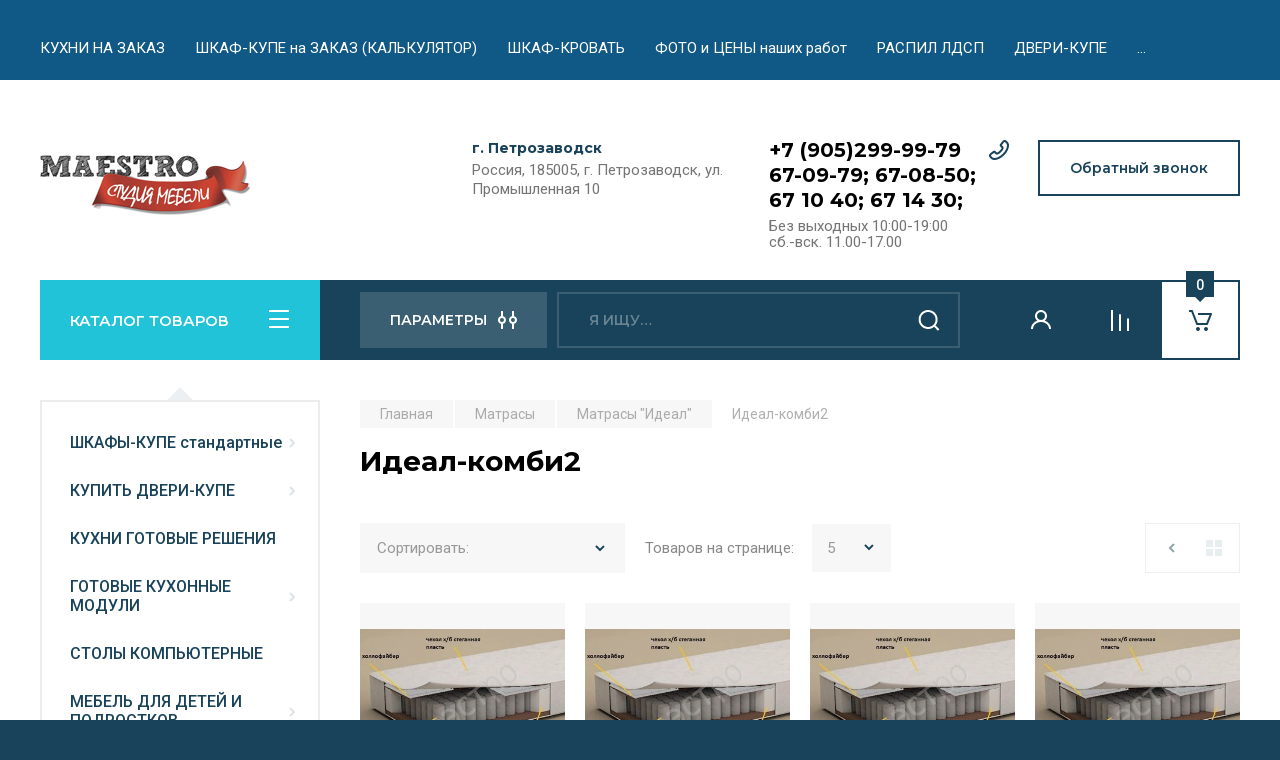

--- FILE ---
content_type: text/html; charset=utf-8
request_url: https://maestro10.ru/matrasy/ideal-kombi2
body_size: 28191
content:
<!doctype html>
<html lang="ru">

<head>
<meta charset="utf-8">
<meta name="robots" content="all"/>
<title>Идеал-комби2 </title>
<meta name="description" content="Идеал-комби2 ">
<meta name="keywords" content="Идеал-комби2 ">
<meta name="SKYPE_TOOLBAR" content="SKYPE_TOOLBAR_PARSER_COMPATIBLE">
<meta name="viewport" content="width=device-width, initial-scale=1.0, maximum-scale=1.0, user-scalable=no">
<meta name="format-detection" content="telephone=no">
<meta http-equiv="x-rim-auto-match" content="none">

<!-- JQuery -->
<script src="/g/libs/jquery/1.10.2/jquery.min.js" charset="utf-8"></script>
<!-- JQuery -->

<!-- Common js -->
	<link rel="stylesheet" href="/g/css/styles_articles_tpl.css">
<meta name='yandex-verification' content='7859b2d56e93d1ff' />
<meta name='yandex-verification' content='76301c648afed8b7' />
<meta name="yandex-verification" content="80a5c6ce16eba013" />
<meta name="google-site-verification" content="7WVo-0DDlaJpWhj1qA7SrGOH76SF7Een3H4W7tafi8Q" />
<link rel="stylesheet" href="/g/libs/lightgallery-proxy-to-hs/lightgallery.proxy.to.hs.min.css" media="all" async>
<script src="/g/libs/lightgallery-proxy-to-hs/lightgallery.proxy.to.hs.stub.min.js"></script>
<script src="/g/libs/lightgallery-proxy-to-hs/lightgallery.proxy.to.hs.js" async></script>

            <!-- 46b9544ffa2e5e73c3c971fe2ede35a5 -->
            <script src='/shared/s3/js/lang/ru.js'></script>
            <script src='/shared/s3/js/common.min.js'></script>
        <link rel='stylesheet' type='text/css' href='/shared/s3/css/calendar.css' /><link rel="icon" href="/favicon.ico" type="image/x-icon">

<!--s3_require-->
<link rel="stylesheet" href="/g/basestyle/1.0.1/user/user.css" type="text/css"/>
<link rel="stylesheet" href="/g/basestyle/1.0.1/user/user.lightblue.css" type="text/css"/>
<script type="text/javascript" src="/g/basestyle/1.0.1/user/user.js" async></script>
<!--/s3_require-->
<!-- Common js -->

<!-- Shop init -->
			
		
		
		
			<link rel="stylesheet" type="text/css" href="/g/shop2v2/default/css/theme.less.css">		
			<script type="text/javascript" src="/g/printme.js"></script>
		<script type="text/javascript" src="/g/shop2v2/default/js/tpl.js"></script>
		<script type="text/javascript" src="/g/shop2v2/default/js/baron.min.js"></script>
		
			<script type="text/javascript" src="/g/shop2v2/default/js/shop2.2.js"></script>
		
	<script type="text/javascript">shop2.init({"productRefs": [],"apiHash": {"getPromoProducts":"57b805cb483f8afb09795273be005832","getSearchMatches":"592fbe145bc88c1ef64dc98ae3c53cb3","getFolderCustomFields":"bf59c9de57281c502421a12af33551c8","getProductListItem":"472b22d0085e8d7f398454692c3185eb","cartAddItem":"fccd3f578b519bac189c8aadd793d1c1","cartRemoveItem":"6247ab0e0363ca2219f871e6b0ca7be3","cartUpdate":"d28d2501d095a4a3e7ecc47aed54b431","cartRemoveCoupon":"497e3d443ee8dfeb8c698f1c118656ec","cartAddCoupon":"d4b8470e998cda2a214c7a6b1fe7adb8","deliveryCalc":"f50778e05bfbbfb6a89b73be93d49360","printOrder":"8760cedda59f6646c5e0622b8dc530d7","cancelOrder":"d471f6f0167217ffc78ab1ac1439a924","cancelOrderNotify":"4141cfd4413fe5add5cdd36ea72a5cc6","repeatOrder":"820b45480f8a07f01cd7d56c38b9087b","paymentMethods":"39a59d03c5301282965e863d6d2f26d3","compare":"534433f65750e0c45b5c4c7c9c0bc3ea"},"hash": null,"verId": 1210239,"mode": "folder","step": "","uri": "/mebelnaya-furnitura","IMAGES_DIR": "/d/","my": {"buy_alias":"\u0412 \u043a\u043e\u0440\u0437\u0438\u043d\u0443","buy_mod":true,"buy_kind":true,"on_shop2_btn":true,"gr_auth_placeholder":true,"gr_show_collcetions_amount":true,"gr_kinds_slider":true,"gr_cart_titles":true,"gr_filter_remodal_res":"1260","gr_sorting_no_filter":true,"gr_filter_remodal":true,"gr_filter_range_slider":false,"gr_search_range_slider":false,"gr_add_to_compare_text":"\u0421\u0440\u0430\u0432\u043d\u0438\u0442\u044c","gr_search_form_title":"\u041f\u041e\u0418\u0421\u041a \u041f\u041e \u041f\u0410\u0420\u0410\u041c\u0415\u0422\u0420\u0410\u041c","gr_vendor_in_thumbs":true,"gr_show_titles":true,"gr_show_options_text":"\u0412\u0441\u0435 \u043f\u0430\u0440\u0430\u043c\u0435\u0442\u0440\u044b","gr_pagelist_only_icons":true,"gr_filter_title_text":"\u0424\u0418\u041b\u042c\u0422\u0420","gr_filter_btn_text":"\u0424\u0418\u041b\u042c\u0422\u0420","gr_filter_reset_text":"\u041e\u0447\u0438\u0441\u0442\u0438\u0442\u044c","gr_card_slider_class":" vertical","gr_product_one_click":"\u0411\u044b\u0441\u0442\u0440\u044b\u0439 \u0437\u0430\u043a\u0430\u0437","gr_options_more_btn":"\u0412\u0441\u0435 \u043f\u0430\u0440\u0430\u043c\u0435\u0442\u0440\u044b","gr_cart_auth_remodal":true,"gr_cart_show_options_text":"\u041f\u043e\u043a\u0430\u0437\u0430\u0442\u044c \u043f\u0430\u0440\u0430\u043c\u0435\u0442\u0440\u044b","gr_cart_clear_btn_class":"clear_btn","gr_cart_back_btn":"\u041a \u043f\u043e\u043a\u0443\u043f\u043a\u0430\u043c","gr_cart_total_title":"\u0420\u0430\u0441\u0447\u0435\u0442","gr_cart_autoriz_btn_class":"cart_buy_rem","gr_cart_regist_btn_class":"cart_regist_btn","gr_coupon_placeholder":"\u041a\u0443\u043f\u043e\u043d","fold_btn_tit":"\u041a\u0410\u0422\u0410\u041b\u041e\u0413 \u0422\u041e\u0412\u0410\u0420\u041e\u0412","fold_mobile_title":"\u041a\u0410\u0422\u0410\u041b\u041e\u0413","search_btn_tit":"\u041f\u0410\u0420\u0410\u041c\u0415\u0422\u0420\u042b","search_form_btn":"\u041d\u0430\u0439\u0442\u0438","gr_show_nav_btns":true,"gr_hide_no_amount_rating":true,"price_fa_rouble":true,"gr_filter_placeholders":true,"gr_filter_only_field_title":true,"gr_comments_only_field_placeholder":true,"gr_coupon_used_text":"\u0418\u0441\u043f\u043e\u043b\u044c\u0437\u043e\u0432\u0430\u043d\u043d\u044b\u0439","gr_pluso_title":"\u041f\u043e\u0434\u0435\u043b\u0438\u0442\u044c\u0441\u044f","gr_cart_preview_version":"2.2.110-auto-accessories-adaptive-store-cart-preview","gr_filter_version":"global:shop2.2.110-auto-accessories-adaptive-store-filter.tpl","gr_cart_page_version":"global:shop2.2.110-auto-accessories-adaptive-store-cart.tpl","gr_product_template_name":"shop2.2.110-auto-accessories-adaptive-store-product-list-thumbs.tpl","gr_product_page_version":"global:shop2.2.110-auto-accessories-adaptive-store-product.tpl","gr_collections_item":"global:shop2.2.110-auto-accessories-adaptive-store-product-item-collections.tpl","gr_brends_pic_flat":true,"gr_header_blocks_align":true,"gr_subcategories_padding":true,"gr_selected_theme":6,"gr_top_menu_mod":true,"gr_logo_settings":true,"gr_subscribe_form_style":true,"gr_compare_page_version":"global:shop2.2.110-auto-accessories-adaptive-store-compare.tpl","gr_buy_btn_data_url":true,"gr_product_quick_view":true,"gr_turn_zoom_image":true,"gr_shop_modules_new_style":true,"gr_pagelist_lazy_load_normal":true,"lazy_load_subpages":true,"gr_shop2_msg":true,"gr_additional_cart_preview_new_template":true,"gr_cart_amount_new":true,"gr_new_pluso_share":true},"shop2_cart_order_payments": 1,"cf_margin_price_enabled": 0,"maps_yandex_key":"","maps_google_key":""});shop2.filter._pre_params = "&s[folder_id]=210335441";</script>
<style type="text/css">.product-item-thumb {width: 350px;}.product-item-thumb .product-image, .product-item-simple .product-image {height: 350px;width: 350px;}.product-item-thumb .product-amount .amount-title {width: 254px;}.product-item-thumb .product-price {width: 300px;}.shop2-product .product-side-l {width: 200px;}.shop2-product .product-image {height: 190px;width: 200px;}.shop2-product .product-thumbnails li {width: 56px;height: 56px;}</style>
<!-- Shop init -->

<!-- Custom styles -->
<link rel="stylesheet" href="/g/libs/jqueryui/datepicker-and-slider/css/jquery-ui.css">
<link rel="stylesheet" href="/g/libs/lightgallery/v1.2.19/lightgallery.css">
<link rel="stylesheet" href="/g/libs/remodal/css/remodal.css">
<link rel="stylesheet" href="/g/libs/remodal/css/remodal-default-theme.css">
<link rel="stylesheet" href="/g/libs/waslide/css/waslide.css">

<link rel="stylesheet" href="/g/libs/jquery-popover/0.0.4/jquery.popover.css">
<link rel="stylesheet" href="/g/libs/tiny-slider/2.9.2/css/animate.min.css">
<link rel="stylesheet" href="/g/libs/tiny-slider/2.9.2/css/tiny-slider.min.css">
<!-- Custom styles -->


<!-- Custom js -->
<script src="/g/libs/jquery-responsive-tabs/1.6.3/jquery.responsiveTabs.min.js" charset="utf-8"></script>
<script src="/g/libs/jquery-match-height/0.7.2/jquery.matchHeight.min.js" charset="utf-8"></script>
<script src="/g/libs/jqueryui/datepicker-and-slider/js/jquery-ui.min.js" charset="utf-8"></script>
<script src="/g/libs/jqueryui/touch_punch/jquery.ui.touch_punch.min.js" charset="utf-8"></script>

<script src="/g/libs/owl-carousel/2.3.4/owl.carousel.min.js" charset="utf-8"></script>

<script src="/g/libs/flexmenu/1.4.2/flexmenu.min.modern.js" charset="utf-8"></script>
<script src="/g/libs/lightgallery/v1.2.19/lightgallery.js" charset="utf-8"></script>
<script src="/g/libs/jquery-slick/1.6.0/slick.min.js" charset="utf-8"></script>
<script src="/g/libs/remodal/js/remodal.js" charset="utf-8"></script>
<script src="/g/libs/waslide/js/animit.js"></script>
<script src="/g/libs/waslide/js/waslide.js"></script>

<script src="/g/templates/shop2/widgets/js/timer.js" charset="utf-8"></script>

<script src="/g/libs/jquery-popover/0.0.4/jquery.popover.js"></script>
<script src="/g/libs/tiny-slider/2.9.2/js/tiny-slider.helper.ie8.min.js"></script>
<script src="/g/libs/tiny-slider/2.9.2/js/tiny-slider.min.js"></script>
<!-- Custom js -->

<!-- Site js -->
<script src="/g/s3/misc/form/shop-form/shop-form-minimal.js" charset="utf-8"></script>
<script src="/g/templates/shop2/2.110.2/auto-accessories/js/plugins.js" charset="utf-8"></script>

<!-- Site js -->








<script src="/g/templates/shop2/2.110.2/auto-accessories/shop2_msg/shop2_msg.js"></script>




<!-- Theme styles -->

	
		    <link rel="stylesheet" href="/g/templates/shop2/2.110.2/auto-accessories/themes/theme6/theme.scss.css">
	


<!-- Theme styles -->

<!-- Main js -->
	<script src="/g/templates/shop2/2.110.2/auto-accessories/js/shop_main.js" charset="utf-8"></script>
<!-- Main js -->

	<link rel="stylesheet" href="/t/v1448/images/css/site.addons.scss.css">
<link rel="stylesheet" href="/g/templates/shop2/2.110.2/auto-accessories/css/global_styles.css">

<link rel="stylesheet" href="/t/v1448/images/css/site_addons.css">


<script>
 $(document).ready(function(){
			
			$('.hidden_field').parent().hide();
			
			$('#get_result').click(function(){
				
				var sure_field_count = 0;

				$('.sure_field').each(function(){		
					if( $(this).val() == '' ) sure_field_count++;			
				});

				if( sure_field_count == 0 ){
					eval(" result_proc =(parseFloat($('#id_14 input').val())*parseFloat($('#id_3 input').val())/1000000*1900+parseFloat($('#id_1 input').val())*parseFloat($('#id_3 input').val())/1000000*1900+parseFloat($('#id_14 input').val())*parseFloat($('#id_1 input').val())/1000000*460+(parseFloat($('#id_3 input').val())-100)*parseFloat($('#id_1 input').val())/1000000*1900+(parseFloat($('#id_3 input').val())-100)*parseFloat($('#id_14 input').val())/2000000*1900*parseFloat($('#id_7 input').val())+parseFloat($('#id_4 input').val())*1000+parseFloat($('#id_6 input').val())*500+parseFloat($('#id_8 input').val())*400*parseFloat($('#id_14 input').val())/2000+parseFloat($('#id_9 option:selected').val())*4000+parseFloat($('#id_11 option:selected').val())*1000+parseFloat($('#id_13 option:selected').val())*parseFloat($('#id_14 input').val())/1000)*parseFloat($('#id_5 option:selected').val())/1000+parseFloat($('#id_10 option:selected').val())*500+parseFloat($('#id_12 input').val())*100");
					if( isNaN(result_proc) ) $('#view_result').html('Поля заполнены неверно!');
					else $('#view_result').html(result_proc.toFixed(2));	
				}				
				else $('#view_result').html('Не заполнены обязательные поля!');
			});

		});
</script>

<script src="/t/v1448/images/js/site_addons.js"></script>
</head><body class="site gr_shop2_msg">
    		
			<style>
				.quick-view-trigger {display: none !important;}
			</style>
		
		
		
	   
   <div class="site_wrap wrap_ton" style="background-color: #096fb3">
	   <div class="mobile_panel_wrap">
	      <div class="mobile__panel">
	         <a class="close-button"><span>&nbsp;</span></a>
	         <div class="mobile_panel_inner">
	            <div class="mobile_menu_prev">
	               <div class="btn_next_menu"><span>МЕНЮ</span></div>
	                <div class="shared_mob_title">КАТАЛОГ</div>
	                <nav class="mobile_shared_wrap">                    
	                </nav>
	
	            </div>
	            <div class="mobile_menu_next">
	               <div class="btn_prev_menu"><span>Назад</span></div>
	               
	            </div>
	         </div>
	      </div>
	   </div>

	   <div class="site__wrapper">
	      <div class="top-menu">
	         <nav class="top-menu__inner block_padding top_menu_mod">            
	            <ul class="top-menu__items"><li><a href="/kuhni-petrozavodsk" >КУХНИ НА ЗАКАЗ</a></li><li><a href="/shkaf-kupe-na-zakaz" >ШКАФ-КУПЕ на ЗАКАЗ (КАЛЬКУЛЯТОР)</a></li><li><a href="/shkaf-krovat" >ШКАФ-КРОВАТЬ</a></li><li><a href="/foto-i-tseny" >ФОТО и ЦЕНЫ наших работ</a></li><li><a href="/raspil-ldsp" >РАСПИЛ ЛДСП</a></li><li><a href="/dveri-kupe-petrozavodsk" >ДВЕРИ-КУПЕ</a></li><li class="has-child"><a href="/mebelnye-fasady" >МЕБЕЛЬНЫЕ ФАСАДЫ</a><ul class="level-2"><li><a href="/fasady-lik" >Фасады ЛИК</a></li><li><a href="/art-fasad-fasady-iz-massiva" >Арт Фасад (фасады из массива и МДФ)</a></li><li><a href="/max-fasad-pvh" >MAX фасад (ПВХ)</a></li><li><a href="/tomskiye-fasady" >Томские мебельные фасады</a></li><li><a href="/mebelnyye-fasady-italyanskikh-proizvoditeley" >Мебельные фасады CLASSIC (Италия)</a></li><li><a href="/mebelnyye-fasady-uvl-italiya" >Мебельные фасады UVL (Италия)</a></li><li><a href="/mebelnyye-fasady-vip-italiya" >Мебельные фасады VIP (Италия)</a></li><li><a href="/mebelnyye-fasady-elite-italiya" >Мебельные фасады ELITE (Италия)</a></li></ul></li><li><a href="/vitrazhi-dlya-kukhon" >ВИТРАЖИ</a></li><li><a href="/oplata-i-dostavka" >Оплата и доставка</a></li><li><a href="/kontakty" >Контакты</a></li><li><a href="/obratnaya-svyaz" >Обратная связь</a></li><li><a href="/otzyvy" >ОТЗЫВЫ</a></li><li><a href="/multissylka" >Мультиссылка</a></li><li><a href="/rekvizity" >Реквизиты</a></li></ul>            
	         </nav>
	      </div>
		      
				      <div class="site__inner">
	         <header class="site-header block_padding site_header_align">
	            <div class="company-info logo_style  logo_no_compress ">
	            							<a href="https://maestro10.ru" class="company-info__logo_pic"><img src="/thumb/2/QY7aXo0RavUQzV_BOhIWrQ/220r220/d/logo_1.png" style="max-width: 220px;" alt=""></a>
											            </div>
	            <div class="head-contacts">
	               <div class="head-contacts__inner">
	                  <div class="head-contacts__address">
	                  		                     <div class="head-contacts__title">г. Петрозаводск</div>
	                     	                     	                     <div class="head-contacts__body">Россия, 185005, г. Петрозаводск, ул. Промышленная 10</div>
	                     	                  </div>
	                  
	                  	                  <div class="head-contacts__phones">
	                     <div class="head-contacts__phones-inner">
	                        <div class="div-block">
	                        		                        	<div><a href="tel:+7 (905)299-99-79" class="link">+7 (905)299-99-79</a></div> 
	                        		                        	<div><a href="tel:67-09-79; 67-08-50;" class="link">67-09-79; 67-08-50;</a></div> 
	                        		                        	<div><a href="tel:67 10 40;  67 14 30;" class="link">67 10 40;  67 14 30;</a></div> 
	                        		                        </div>
	                        	                        <div class="head-contacts__phone-time">Без выходных 10:00-19:00<br />
сб.-вск. 11.00-17.00</div>
	                        	                     </div>
	                  </div>
	                  	               </div>
	               	               <div class="head-conracts__recall"><span data-remodal-target="form_top_popap" class="head-conracts__recall-btn w-button">Обратный звонок</span></div>
	               	            </div>
	         </header>
	         <div class="shop-modules block_padding shop_modules_new_style">
	            <div class="shop-modules__inner">
	               <div class="shop-modules__folders">
	                  <div class="shop-modules__folders-title">КАТАЛОГ ТОВАРОВ</div>
	                  <div class="shop-modules__folder-icon"></div>
	               </div>
	               <div class="shop-modules__folders_mobile">
	                  <div class="shop-modules__folder-icon"></div>
	               </div>
	                <div class="shop-modules__search">
	                    <div data-remodal-target="search_popap" class="shop-modules__search-popup w-button">ПАРАМЕТРЫ</div>
	                     <nav class="search_catalog_top">
	                     	
	                     								    <form action="/mebelnaya-furnitura/search" enctype="multipart/form-data" method="get" class="shop-modules__search-form w-form">
		                     	    <input type="text" id="s[name]" name="search_text" placeholder="Я ищу…" class="shop-modules__search-input w-input">
		                     	    <button class="shop-modules__search-btn w-button">Найти</button>
		                       <re-captcha data-captcha="recaptcha"
     data-name="captcha"
     data-sitekey="6LcYvrMcAAAAAKyGWWuW4bP1De41Cn7t3mIjHyNN"
     data-lang="ru"
     data-rsize="invisible"
     data-type="image"
     data-theme="light"></re-captcha></form> 
														
						</nav>
	
	                </div>
	               <div class="mobile-contacts" data-remodal-target="contact_popap">&nbsp;</div>
	               <div class="mobile-search" data-remodal-target="search_popap">&nbsp;</div>
	               
	               <div class="shop-modules__cabinet" data-remodal-target="login_popap">&nbsp;</div>
	               
	               					<div class="compare-block">
						<a href="/mebelnaya-furnitura/compare" class="compare-block__link" target="_blank">&nbsp;</a>
						<div class="compare-block__amount">0</div>
					</div>
	               	               
	               
	               					
																	
													<div class="gr-cart-preview">
										
		<div id="shop2-cart-preview">
									<a href="/mebelnaya-furnitura/cart" class=" pointer_events_none">
				<span class="shop-modules__cart-amount">0</span>
			</a>
		</div>
	
								</div>
							 
											
						                
	            </div>
	         </div>
	         <div class="site-content content_shop_pages">
	            <div class="site-content__inner block_padding">
	              
	               <div class="site-content__left">
	                  <nav class="folders-nav ">
	                     
	                    
	                    <ul class="folders_menu">
													         						         						         						         						    						         						              						              						                   <li class="firstlevel sublevel "><a class="hasArrow" href="/shkafy-kupe"><span>ШКАФЫ-КУПЕ стандартные</span></a>
						              						         						         						         						         						    						         						              						                   						                        <ul>
						                            <li class="parentItem"><a href="/shkafy-kupe"><span>ШКАФЫ-КУПЕ стандартные</span></a></li>
						                    							              						              						                   <li class="sublevel "><a class="hasArrow" href="/shkafy-kupe-dvukhdvernyye"><span>Шкафы-купе двухдверные</span></a>
						              						         						         						         						         						    						         						              						                   						                        <ul>
						                            <li class="parentItem"><a href="/shkafy-kupe-dvukhdvernyye"><span>Шкафы-купе двухдверные</span></a></li>
						                    							              						              						                   <li class=""><a href="/stoimost-shkafa-kupe"><span>быстро узнать стоимость шкафа-купе 2-х дверного</span></a>
						              						         						         						         						         						    						         						              						                   						                        </li>
						                        						                             </ul></li>
						                        						                   						              						              						                   <li class="sublevel "><a class="hasArrow" href="/shkafy-kupe-trekhdvernye"><span>Шкафы-купе трехдверные</span></a>
						              						         						         						         						         						    						         						              						                   						                        <ul>
						                            <li class="parentItem"><a href="/shkafy-kupe-trekhdvernye"><span>Шкафы-купе трехдверные</span></a></li>
						                    							              						              						                   <li class=""><a href="/bystro-uznat-stoimost-shkafa-kupe-3-kh-dvernogo"><span>быстро узнать стоимость шкафа-купе 3-х дверного</span></a>
						              						         						         						         						         						    						         						              						                   						                        </li>
						                        						                             </ul></li>
						                        						                             </ul></li>
						                        						                   						              						              						                   <li class="firstlevel sublevel "><a class="hasArrow" href="/kupit-dveri-kupe"><span>КУПИТЬ ДВЕРИ-КУПЕ</span></a>
						              						         						         						         						         						    						         						              						                   						                        <ul>
						                            <li class="parentItem"><a href="/kupit-dveri-kupe"><span>КУПИТЬ ДВЕРИ-КУПЕ</span></a></li>
						                    							              						              						                   <li class=""><a href="/kupit-dveri-kupe-zerkalnye"><span>Купить Двери-купе зеркальные</span></a>
						              						         						         						         						         						    						         						              						                   						                        </li>
						                        						                   						              						              						                   <li class=""><a href="/kupit-dveri-kupe-ldsp"><span>Купить Двери-купе ЛДСП</span></a>
						              						         						         						         						         						    						         						              						                   						                        </li>
						                        						                   						              						              						                   <li class=""><a href="/kupit-dveri-kupe-po-svoemu-eskizu"><span>Купить двери-купе по своему эскизу</span></a>
						              						         						         						         						         						    						         						              						                   						                        </li>
						                        						                             </ul></li>
						                        						                   						              						              						                   <li class="firstlevel"><a href="/kukhni"><span>КУХНИ ГОТОВЫЕ РЕШЕНИЯ</span></a>
						              						         						         						         						         						    						         						              						                   						                        </li>
						                        						                   						              						              						                   <li class="firstlevel sublevel "><a class="hasArrow" href="/kukhonnyye-moduli"><span>ГОТОВЫЕ КУХОННЫЕ МОДУЛИ</span></a>
						              						         						         						         						         						    						         						              						                   						                        <ul>
						                            <li class="parentItem"><a href="/kukhonnyye-moduli"><span>ГОТОВЫЕ КУХОННЫЕ МОДУЛИ</span></a></li>
						                    							              						              						                   <li class=""><a href="/mebelnaya-furnitura/folder/verkhniye-moduli-n-700"><span>Верхние модули Н = 700</span></a>
						              						         						         						         						         						    						         						              						                   						                        </li>
						                        						                   						              						              						                   <li class=""><a href="/mebelnaya-furnitura/folder/verkhniye-moduli-n-900"><span>Верхние модули Н = 900</span></a>
						              						         						         						         						         						    						         						              						                   						                        </li>
						                        						                   						              						              						                   <li class=""><a href="/mebelnaya-furnitura/folder/nizhniye-moduli-s-dvertsami"><span>Нижние модули с дверцами</span></a>
						              						         						         						         						         						    						         						              						                   						                        </li>
						                        						                   						              						              						                   <li class=""><a href="/mebelnaya-furnitura/folder/nizhniye-s-2-mya-yashchikami"><span>Нижние с 2-мя ящиками</span></a>
						              						         						         						         						         						    						         						              						                   						                        </li>
						                        						                   						              						              						                   <li class=""><a href="/mebelnaya-furnitura/folder/nizhniye-s-3-mya-yashchikami"><span>Нижние с 3-мя ящиками</span></a>
						              						         						         						         						         						    						         						              						                   						                        </li>
						                        						                             </ul></li>
						                        						                   						              						              						                   <li class="firstlevel"><a href="/stoly-kompyuternye"><span>СТОЛЫ КОМПЬЮТЕРНЫЕ</span></a>
						              						         						         						         						         						    						         						              						                   						                        </li>
						                        						                   						              						              						                   <li class="firstlevel sublevel "><a class="hasArrow" href="/krovati-dlya-detej-i-podrostkov"><span>МЕБЕЛЬ ДЛЯ ДЕТЕЙ И ПОДРОСТКОВ</span></a>
						              						         						         						         						         						    						         						              						                   						                        <ul>
						                            <li class="parentItem"><a href="/krovati-dlya-detej-i-podrostkov"><span>МЕБЕЛЬ ДЛЯ ДЕТЕЙ И ПОДРОСТКОВ</span></a></li>
						                    							              						              						                   <li class=""><a href="/krovatki-dlya-samyh-malenkih"><span>Кроватки для самых маленьких</span></a>
						              						         						         						         						         						    						         						              						                   						                        </li>
						                        						                   						              						              						                   <li class=""><a href="/krovati-dlya-detej-i-podrostkov-1"><span>Кровати детские и подростковые</span></a>
						              						         						         						         						         						    						         						              						                   						                        </li>
						                        						                   						              						              						                   <li class=""><a href="/mebelnaya-furnitura/folder/stulchiki-rastushchie"><span>Стульчики растущие</span></a>
						              						         						         						         						         						    						         						              						                   						                        </li>
						                        						                   						              						              						                   <li class=""><a href="/mebelnaya-furnitura/folder/dvuh-yarusnye-krovati"><span>Двухъярусные кровати, кровати-чердаки</span></a>
						              						         						         						         						         						    						         						              						                   						                        </li>
						                        						                   						              						              						                   <li class=""><a href="/mebelnaya-furnitura/folder/dopolnitelnye-tovary-dlya-detskih-krovatok"><span>Дополнительные товары для детских кроваток</span></a>
						              						         						         						         						         						    						         						              						                   						                        </li>
						                        						                             </ul></li>
						                        						                   						              						              						                   <li class="firstlevel"><a href="/krovati-iz-ldsp"><span>Кровати из ЛДСП</span></a>
						              						         						         						         						         						    						         						              						                   						                        </li>
						                        						                   						              						              						                   <li class="firstlevel sublevel "><a class="hasArrow" href="/ortopedicheskiye-osnovaniya"><span>Ортопедические основания</span></a>
						              						         						         						         						         						    						         						              						                   						                        <ul>
						                            <li class="parentItem"><a href="/ortopedicheskiye-osnovaniya"><span>Ортопедические основания</span></a></li>
						                    							              						              						                   <li class=""><a href="/osnovaniye-krovati-komfort-1-1-eko-2000-0200"><span>с опорами</span></a>
						              						         						         						         						         						    						         						              						                   						                        </li>
						                        						                   						              						              						                   <li class=""><a href="/osnovaniye-krovati-komfort-1-1-2000-0200"><span>без опор</span></a>
						              						         						         						         						         						    						         						              						                   						                        </li>
						                        						                   						              						              						                   <li class=""><a href="/osnovaniye-krovati-komfort"><span>Комфорт 1.3-2.3 без опор</span></a>
						              						         						         						         						         						    						         						              						                   						                        </li>
						                        						                   						              						              						                   <li class=""><a href="/osnovaniye-krovati/komfort-1-3-2-3-s-oporami"><span>Комфорт 1.3-2.3 с опорами</span></a>
						              						         						         						         						         						    						         						              						                   						                        </li>
						                        						                   						              						              						                   <li class=""><a href="/ortopedicheskiye-osnovaniya-s-mekhanizmom-podyema"><span>Ортопедические основания с механизмом подъема</span></a>
						              						         						         						         						         						    						         						              						                   						                        </li>
						                        						                   						              						              						                   <li class=""><a href="/mebelnaya-furnitura/folder/bez-karkasa"><span>без каркаса</span></a>
						              						         						         						         						         						    						         						              						                   						                        </li>
						                        						                             </ul></li>
						                        						                   						              						              						                   <li class="firstlevel sublevel "><a class="hasArrow" href="/matrasy"><span>Матрасы</span></a>
						              						         						         						         						         						    						         						              						                   						                        <ul>
						                            <li class="parentItem"><a href="/matrasy"><span>Матрасы</span></a></li>
						                    							              						              						                   <li class=""><a href="/matras-bespruzhinnyj"><span>Матрасы беспружинные</span></a>
						              						         						         						         						         						    						         						              						                   						                        </li>
						                        						                   						              						              						                   <li class="sublevel "><a class="hasArrow" href="/matrasy-ideal"><span>Матрасы &quot;Идеал&quot;</span></a>
						              						         						         						         						         						    						         						              						                   						                        <ul>
						                            <li class="parentItem"><a href="/matrasy-ideal"><span>Матрасы &quot;Идеал&quot;</span></a></li>
						                    							              						              						                   <li class=""><a href="/matrasy1/ideal"><span>Идеал</span></a>
						              						         						         						         						         						    						         						              						                   						                        </li>
						                        						                   						              						              						                   <li class=""><a href="/matrasy/ideal-2"><span>Идеал-2</span></a>
						              						         						         						         						         						    						         						              						                   						                        </li>
						                        						                   						              						              						                   <li class=""><a href="/matrasy/ideal-koyra"><span>Идеал=койра</span></a>
						              						         						         						         						         						    						         						              						                   						                        </li>
						                        						                   						              						              						                   <li class=""><a href="/matrasy/ideal-lateks"><span>Идеал-латекс</span></a>
						              						         						         						         						         						    						         						              						                   						                        </li>
						                        						                   						              						              						                   <li class=""><a href="/matrasy/ideal-kombi1"><span>Идеал-комби1</span></a>
						              						         						         						         						         						    						         						              						                   						                        </li>
						                        						                   						              						              						                   <li class=""><a href="/matrasy/ideal-kombi2"><span>Идеал-комби2</span></a>
						              						         						         						         						         						    						         						              						                   						                        </li>
						                        						                   						              						              						                   <li class=""><a href="/matrasy/ideal-memoriks"><span>Идеал-меморикс</span></a>
						              						         						         						         						         						    						         						              						                   						                        </li>
						                        						                             </ul></li>
						                        						                             </ul></li>
						                        						                   						              						              						                   <li class="firstlevel"><a href="/oplata-mebeli-na-zakaz-raspila-ldsp-fasadov"><span>Оплата мебели на заказ, распила ЛДСП, фасадов</span></a>
						              						         						         						         						         						    						         						              						                   						                        </li>
						                        						                   						              						              						                   <li class="firstlevel"><a href="/dostavka"><span>Доставка</span></a>
						              						         						         						         						         						    						    						    </li>
						</ul>
	                    
	                  </nav>
	
	                   	                   
	                    
	                  <div class="filter-container">
	                      
	                      

                    
        
                    
        
    
    
                
                	
                <div class="filter-block send_to_modal" 
                                        data-send_res="1260"                     data-filter_class="filter-1" >

                    <div class="filter-block__inner">
                        <form action="#" class="shop2-filter">
                            <a id="shop2-filter"></a>
                            <div class="shop2-filter__header">
                                ФИЛЬТР
                            </div>

                                        <div class="shop2-filter__items">
                                                        <div class="shop2-filter__item gr-field-style">
                        <div class="shop2-filter__title active"><span>Цена (руб.)</span></div>
                        <div class="shop2-filter__body" style="display: block;">
                            <label class="input-from">
                            	<span class="shop2-filter__subtitle hide">от</span>
                                <input placeholder="от" class="shop2-input-float" type="text" value="" name="s[price][min]"
                                data-range_min="0"
                                />
                                
                            </label>
                            <label class="input-to">
                            	<span class="shop2-filter__subtitle hide">до</span>
                                <input placeholder="до" class="shop2-input-float" type="text" value="" name="s[price][max]"
                                data-range_max="200000"
                                />
                                
                            </label>
                                                    </div>
                    </div>
                
                                                        <div class="shop2-filter__item gr-field-style">
                        <div class="shop2-filter__title"><span>Производитель</span></div>
                        <div class="shop2-filter__body">
                        	
                        	<div class="filter_btn_back">Производитель</div>
                            
                                                            <div class="shop2-filter__params">
                                                                            <div class="shop2-filter__checkbox">
                                            <a href="#" data-name="s[vendor_id][]" data-value="56579041" class="param-val">
                                                Маэстро
                                            </a>
                                        </div>
                                                                    </div>
                                                                                                                       
                        </div>
                    </div>
                
                                
        
    <div class="shop2-filter__item gr-field-style"><div class="shop2-filter__title"><span>цвет профиля купе</span></div><div class="shop2-filter__body"><div class="filter_btn_back">цвет&nbsp;профиля&nbsp;купе</div><div class="shop2-filter__params"><div class="shop2-filter__checkbox"><a href="#" data-name="s[cvet_profila_kupe][]" data-value="145574041" class="param-val ">серебро</a></div><div class="shop2-filter__checkbox"><a href="#" data-name="s[cvet_profila_kupe][]" data-value="145574241" class="param-val ">золото</a></div><div class="shop2-filter__checkbox"><a href="#" data-name="s[cvet_profila_kupe][]" data-value="145574441" class="param-val ">шампань</a></div><div class="shop2-filter__checkbox"><a href="#" data-name="s[cvet_profila_kupe][]" data-value="145574641" class="param-val ">бронза</a></div></div></div></div><div class="shop2-filter__item type-select gr-field-style"><div class="shop2-filter__title"><span>Цвет корпуса</span></div><div class="shop2-filter__body"><div class="filter_btn_back">Цвет&nbsp;корпуса</div><select name="s[cvet_korpusa]"><option value="">Все</option><option  value="145603441">бук</option><option  value="145603641">вишня</option><option  value="145603841">ольха</option><option  value="145604041">орех Экко</option><option  value="145604241">орех Мария-Луиза</option><option  value="145604441">белый</option><option  value="145604641">серый</option><option  value="145604841">алюминий</option><option  value="145605041">бежевый</option><option  value="145605241">черный</option><option  value="145605441">яблоня</option><option  value="145605641">груша</option><option  value="145605841">карамель</option><option  value="145606041">венге</option><option  value="145606241">дуб молочный</option><option  value="145606441">дуб Сонома</option><option  value="145606641">Шимо светлый</option><option  value="145606841">Шимо темный</option><option  value="145607041">дуб Паненте</option><option  value="145607241">сосна Лоредо</option><option  value="145607441">махагон</option></select></div></div><div class="shop2-filter__item type-select gr-field-style"><div class="shop2-filter__title"><span>цвет наполнения дверей купе</span></div><div class="shop2-filter__body"><div class="filter_btn_back">цвет&nbsp;наполнения&nbsp;дверей&nbsp;купе</div><select name="s[cvet_napolnenia_dverej]"><option value="">Все</option><option  value="145614041">бук</option><option  value="145614241">вишня</option><option  value="145614441">ольха</option><option  value="145614641">орех Экко</option><option  value="145614841">орех Мария-Луиза</option><option  value="145615041">белый</option><option  value="145615241">серый</option><option  value="145615441">алюминий</option><option  value="145615641">бежевый</option><option  value="145615841">черный</option><option  value="145616041">яблоня</option><option  value="145616241">груша</option><option  value="145616441">карамель</option><option  value="145616641">венге</option><option  value="145616841">дуб молочный</option><option  value="145617041">дуб Седан</option><option  value="145617241">Шимо светлый</option><option  value="145617441">Шимо темный</option><option  value="145617641">дуб Паненте</option><option  value="145617841">сосна Лоредо</option><option  value="145618041">махагон</option></select></div></div><div class="shop2-filter__item type-select gr-field-style"><div class="shop2-filter__title"><span>ширина корпуса</span></div><div class="shop2-filter__body"><div class="filter_btn_back">ширина&nbsp;корпуса</div><select name="s[sirina_korpusa]"><option value="">Все</option><option  value="146031241">1500</option><option  value="146031441">1550</option><option  value="146031641">1600</option><option  value="146031841">1650</option><option  value="146032041">1700</option><option  value="146032241">1750</option><option  value="146032441">1800</option><option  value="146032641">1850</option><option  value="146032841">1900</option><option  value="146033041">1950</option><option  value="146033241">2000</option><option  value="146033441">2050</option><option  value="146033641">2100</option><option  value="146033841">2150</option><option  value="146034041">2200</option><option  value="146034241">2250</option><option  value="146034441">2300</option><option  value="146034641">2350</option><option  value="146034841">2400</option><option  value="146035041">2450</option><option  value="146035241">2500</option><option  value="146035441">2550</option><option  value="146035641">2600</option><option  value="146035841">2650</option><option  value="146036041">2700</option><option  value="146036241">2750</option><option  value="146036441">2800</option><option  value="146036641">2850</option><option  value="146036841">2900</option><option  value="146037041">2950</option><option  value="146037241">3000</option><option  value="146037441">3050</option><option  value="146037641">3100</option><option  value="146037841">3150</option><option  value="146038041">3200</option><option  value="146038241">3250</option><option  value="146038441">3300</option></select></div></div><div class="shop2-filter__item gr-field-style"><div class="shop2-filter__title"><span>глубина корпуса</span></div><div class="shop2-filter__body"><div class="filter_btn_back">глубина&nbsp;корпуса</div><div class="shop2-filter__params"><div class="shop2-filter__checkbox"><a href="#" data-name="s[glubina_korpusa][]" data-value="146038641" class="param-val ">450</a></div><div class="shop2-filter__checkbox"><a href="#" data-name="s[glubina_korpusa][]" data-value="146038841" class="param-val ">500</a></div><div class="shop2-filter__checkbox"><a href="#" data-name="s[glubina_korpusa][]" data-value="146039041" class="param-val ">550</a></div><div class="shop2-filter__checkbox"><a href="#" data-name="s[glubina_korpusa][]" data-value="146039241" class="param-val ">600</a></div><div class="shop2-filter__checkbox"><a href="#" data-name="s[glubina_korpusa][]" data-value="146039441" class="param-val ">650</a></div><div class="shop2-filter__checkbox"><a href="#" data-name="s[glubina_korpusa][]" data-value="146039641" class="param-val ">700</a></div></div></div></div><div class="shop2-filter__item gr-field-style"><div class="shop2-filter__title"><span>высота корпуса</span></div><div class="shop2-filter__body"><div class="filter_btn_back">высота&nbsp;корпуса</div><div class="shop2-filter__params"><div class="shop2-filter__checkbox"><a href="#" data-name="s[vysota_korpusa][]" data-value="146041041" class="param-val ">2200</a></div><div class="shop2-filter__checkbox"><a href="#" data-name="s[vysota_korpusa][]" data-value="146041241" class="param-val ">2250</a></div><div class="shop2-filter__checkbox"><a href="#" data-name="s[vysota_korpusa][]" data-value="146041441" class="param-val ">2300</a></div><div class="shop2-filter__checkbox"><a href="#" data-name="s[vysota_korpusa][]" data-value="146041641" class="param-val ">2350</a></div><div class="shop2-filter__checkbox"><a href="#" data-name="s[vysota_korpusa][]" data-value="146041841" class="param-val ">2400</a></div><div class="shop2-filter__checkbox"><a href="#" data-name="s[vysota_korpusa][]" data-value="146042041" class="param-val ">2450</a></div><div class="shop2-filter__checkbox"><a href="#" data-name="s[vysota_korpusa][]" data-value="146042241" class="param-val ">2500</a></div><div class="shop2-filter__checkbox"><a href="#" data-name="s[vysota_korpusa][]" data-value="146042441" class="param-val ">2550</a></div><div class="shop2-filter__checkbox"><a href="#" data-name="s[vysota_korpusa][]" data-value="146042641" class="param-val ">2600</a></div><div class="shop2-filter__checkbox"><a href="#" data-name="s[vysota_korpusa][]" data-value="146042841" class="param-val ">2650</a></div><div class="shop2-filter__checkbox"><a href="#" data-name="s[vysota_korpusa][]" data-value="146043041" class="param-val ">2700</a></div></div><div class="show_more_fields"><span class="show_more_fields_btn gr-button-1 medium-btn" data-text="Показать еще" data-fields-total="5"><span class="show_more_text">Показать еще</span><span class="show_more_amount"> 5</span></span></div></div></div><div class="shop2-filter__item gr-field-style"><div class="shop2-filter__title"><span>размещение колонки с полками</span></div><div class="shop2-filter__body"><div class="filter_btn_back">размещение&nbsp;колонки&nbsp;с&nbsp;полками</div><div class="shop2-filter__params"><div class="shop2-filter__checkbox"><a href="#" data-name="s[razmesenie_kolonki_s_polkami][]" data-value="146430041" class="param-val ">слева</a></div><div class="shop2-filter__checkbox"><a href="#" data-name="s[razmesenie_kolonki_s_polkami][]" data-value="146430241" class="param-val ">справа</a></div><div class="shop2-filter__checkbox"><a href="#" data-name="s[razmesenie_kolonki_s_polkami][]" data-value="146430441" class="param-val ">посредине</a></div></div></div></div><div class="shop2-filter__item gr-field-style"><div class="shop2-filter__title"><span>выберите цвет</span></div><div class="shop2-filter__body"><div class="filter_btn_back">выберите&nbsp;цвет</div><div class="shop2-filter__params"><div class="shop2-filter__checkbox"><a href="#" data-name="s[vyberite_cvet][]" data-value="98016702" class="param-val ">без покрытия</a></div><div class="shop2-filter__checkbox"><a href="#" data-name="s[vyberite_cvet][]" data-value="98016902" class="param-val ">белый</a></div><div class="shop2-filter__checkbox"><a href="#" data-name="s[vyberite_cvet][]" data-value="98017102" class="param-val ">серый</a></div><div class="shop2-filter__checkbox"><a href="#" data-name="s[vyberite_cvet][]" data-value="98017302" class="param-val ">розовый</a></div><div class="shop2-filter__checkbox"><a href="#" data-name="s[vyberite_cvet][]" data-value="98017702" class="param-val ">голубой</a></div></div></div></div><div class="shop2-filter__item gr-field-style"><div class="shop2-filter__title"><span>выберите размер</span></div><div class="shop2-filter__body"><div class="filter_btn_back">выберите&nbsp;размер</div><div class="shop2-filter__params"><div class="shop2-filter__checkbox"><a href="#" data-name="s[vyberite_razmer][]" data-value="98017902" class="param-val ">1600*800</a></div><div class="shop2-filter__checkbox"><a href="#" data-name="s[vyberite_razmer][]" data-value="98018102" class="param-val ">1800*900</a></div></div></div></div><div class="shop2-filter__item gr-field-style"><div class="shop2-filter__title"><span>Выберите цвет</span></div><div class="shop2-filter__body"><div class="filter_btn_back">Выберите&nbsp;цвет</div><div class="shop2-filter__params"><div class="shop2-filter__checkbox"><a href="#" data-name="s[vyberite_cvet_808][]" data-value="107164702" class="param-val ">белый/розовый</a></div><div class="shop2-filter__checkbox"><a href="#" data-name="s[vyberite_cvet_808][]" data-value="107164902" class="param-val ">белый/голубой</a></div><div class="shop2-filter__checkbox"><a href="#" data-name="s[vyberite_cvet_808][]" data-value="107164302" class="param-val ">белый/бежевый</a></div><div class="shop2-filter__checkbox"><a href="#" data-name="s[vyberite_cvet_808][]" data-value="107164502" class="param-val ">белый/серый</a></div></div></div></div><div class="shop2-filter__item gr-field-style"><div class="shop2-filter__title"><span>Цвет кроватки</span></div><div class="shop2-filter__body"><div class="filter_btn_back">Цвет&nbsp;кроватки</div><div class="shop2-filter__params"><div class="shop2-filter__checkbox"><a href="#" data-name="s[cvet_krovatki][]" data-value="111204902" class="param-val ">белый</a></div><div class="shop2-filter__checkbox"><a href="#" data-name="s[cvet_krovatki][]" data-value="111205102" class="param-val ">слоновая кость</a></div><div class="shop2-filter__checkbox"><a href="#" data-name="s[cvet_krovatki][]" data-value="111205302" class="param-val ">светлое дерево</a></div><div class="shop2-filter__checkbox"><a href="#" data-name="s[cvet_krovatki][]" data-value="111205502" class="param-val ">орех</a></div><div class="shop2-filter__checkbox"><a href="#" data-name="s[cvet_krovatki][]" data-value="111205702" class="param-val ">вишня</a></div><div class="shop2-filter__checkbox"><a href="#" data-name="s[cvet_krovatki][]" data-value="111205902" class="param-val ">шоколад</a></div></div></div></div><div class="shop2-filter__item gr-field-style"><div class="shop2-filter__title"><span>цвет кроватки</span></div><div class="shop2-filter__body"><div class="filter_btn_back">цвет&nbsp;кроватки</div><div class="shop2-filter__params"><div class="shop2-filter__checkbox"><a href="#" data-name="s[cvet_krovatki_6][]" data-value="111206102" class="param-val ">белый</a></div><div class="shop2-filter__checkbox"><a href="#" data-name="s[cvet_krovatki_6][]" data-value="111206302" class="param-val ">бежевый</a></div><div class="shop2-filter__checkbox"><a href="#" data-name="s[cvet_krovatki_6][]" data-value="111206502" class="param-val ">венге</a></div><div class="shop2-filter__checkbox"><a href="#" data-name="s[cvet_krovatki_6][]" data-value="116237902" class="param-val ">венге/бежевый</a></div><div class="shop2-filter__checkbox"><a href="#" data-name="s[cvet_krovatki_6][]" data-value="116238102" class="param-val ">венге/белый</a></div></div></div></div><div class="shop2-filter__item gr-field-style"><div class="shop2-filter__title"><span>Выпадающий список</span></div><div class="shop2-filter__body"><div class="filter_btn_back">Выпадающий&nbsp;список</div><div class="shop2-filter__params"><div class="shop2-filter__checkbox"><a href="#" data-name="s[vypadausij_spisok][]" data-value="121879302" class="param-val ">100</a></div><div class="shop2-filter__checkbox"><a href="#" data-name="s[vypadausij_spisok][]" data-value="121879502" class="param-val ">200</a></div><div class="shop2-filter__checkbox"><a href="#" data-name="s[vypadausij_spisok][]" data-value="121879702" class="param-val ">300</a></div><div class="shop2-filter__checkbox"><a href="#" data-name="s[vypadausij_spisok][]" data-value="121879902" class="param-val ">400</a></div></div></div></div>
                	                												    <div class="shop2-filter__item type-select gr-field-style">
						        <div class="shop2-filter__title"><span>Новинка</span></div>
					            						        <div class="shop2-filter__body">
						        	
						        	<div class="filter_btn_back">Новинка</div>
						        	
						            <select name="s[flags][2]">
							            <option value="" selected="selected">Все</option>
							            <option value="1">да</option>
							            <option value="0">нет</option>
							        </select>
						        </div>
						    </div>
				    																		    <div class="shop2-filter__item type-select gr-field-style">
						        <div class="shop2-filter__title"><span>Спецпредложение</span></div>
					            						        <div class="shop2-filter__body">
						        	
						        	<div class="filter_btn_back">Спецпредложение</div>
						        	
						            <select name="s[flags][1]">
							            <option value="" selected="selected">Все</option>
							            <option value="1">да</option>
							            <option value="0">нет</option>
							        </select>
						        </div>
						    </div>
				    										
                
            </div>
        

                            <div class="shop2-filter__btns">
                                                                <a href="#" class="shop2-filter-go gr-button-1">
                                    Показать
                                    	                                    <span id="filter-result" class="filter-block__result result">
	                                        0	                                    </span>
                                                                    </a>
                                <a href="/matrasy/ideal-kombi2" class="filter-reset gr-button-2">
                                    Очистить
                                </a>
                            </div>

                        <re-captcha data-captcha="recaptcha"
     data-name="captcha"
     data-sitekey="6LcYvrMcAAAAAKyGWWuW4bP1De41Cn7t3mIjHyNN"
     data-lang="ru"
     data-rsize="invisible"
     data-type="image"
     data-theme="light"></re-captcha></form>
                    </div>
                    
                </div><!-- Filter -->
                
            
                            <div class="remodal filter-1" data-remodal-id="filter-1" role="dialog" data-remodal-options="hashTracking: false">
                    <button data-remodal-action="close" class="remodal-close-btn gr-icon-btn">
                        <span>Закрыть</span>
                    </button>
                </div>
                    	
        
                
	                
    	                      
	                  </div>
	                                        
	                
	                		                <div class="action-product">
		                			                	<div class="action-product__title">ТОВАР ДНЯ</div>
		                								<div class="action-product__inner"></div>
						</div>
						                  
	                  	                  
	                  						
							                  
	                  	                  <a href="#" class="red_block w-inline-block">
	                     <div class="red_block__pic" style="background-image: url(/thumb/2/QAlLPLAD0jfC_tQ7F-HKTg/620r620/d/gedc0055_1.jpg);"></div>
	                     <div class="red_block__container red_block_overlay">
	                        <div class="red_block__text">
	                        		                           <div class="red_block__title">СЕГОДНЯ В ПРОДАЖЕ!</div>
	                           	                           	                           <div class="red_block__description">Стартует &quot;АКЦИЯ&quot; - снижение цен на кухонную мебель до 20%!!!</div>
	                           	                        </div>
	                        	                        <div class="red_block__button">К товару</div>
	                        	                     </div>
	                  </a>
	                  	                  
	                  	                  
	               </div>
	              
	               <div class="site-content__right">
	                    
	                      
	
	                    	
						<main class="site-main">
				            <div class="site-main__inner">
				                
				                				                
				                
<div class="site-path" data-url="/"><a href="/"><span>Главная</span></a> <a href="/matrasy"><span>Матрасы</span></a> <a href="/matrasy-ideal"><span>Матрасы "Идеал"</span></a> <span>Идеал-комби2</span></div>				                
	                            <h1>Идеал-комби2</h1>
	                            	                            
	                            
	                            								<div class="subcategories-block gr_subcategories_padding">
									<div class="subcategories-block__inner js-slider-sub-categor">
																																																																																																																																																																																																																																																																																																																																																																																																																																																							</div>
								</div>
																
								
<div class="shop2-cookies-disabled shop2-warning hide"></div>


	
		
		
							
			
							
			
							
			
		
		
		
			
						
						

                    
        
                    
        
    
    
                
        
                
	        		       <div class="sorting-panel-wrapper">
		        			
		            		
		            		
		            		
		            		
		            		
		            		
		            		
		            		
		            		
	                <div class="sorting-panel">
	                    <div class="sorting-panel__inner">
	                    	
	                    		                        
	                        	                            <div class="filter-popup-btn gr-button-1 hide" data-remodal-target="filter-1"><span>ФИЛЬТР</span></div>
	                        	                        
	                        	                        
	                        	                        
	                        	                        	
	                        
	
	                        	<div class="sorting-block sorting">
	                        		                            <div class="sorting-block__inner">
	                                <div class="sorting-block__body">
	                                    	                                        <span class="no-sorting">Сортировать:</span>
	                                    	                                    	                                </div>
	                                <div class="sorting-block__popup">
	
	                                    <div>
	                                        <a href="#" class="sort-param asc_param sort-param-desc" data-name="price">По цене</a>
	                                    </div>
	                                    
	                                    <div>
	                                        <a href="#" class="sort-param desc_param sort-param-asc" data-name="price">По цене</a>
	                                    </div>
	
	                                    <div>
	                                        <a href="#" class="sort-param asc_param sort-param-asc" data-name="name">По названию</a>
	                                    </div>
	                                    <div>
	                                        <a href="#" class="sort-param desc_param sort-param-desc" data-name="name">По названию</a>
	                                    </div>
	
	                                    	
	                                    	
	                                    	
	                                </div>
	                            </div>
	                        </div>
	                        
	                        	                        
	                        
	                        	                        
	                        <div class="products-in-page">
								<div class="head-block">Товаров на странице:</div>
								<div class="count-products">
									<select data-product-count="6">
																																								
																				
																																
											<option value="5">5</option>
											<option value="10">10</option>
											<option value="15">15</option>
											<option value="20">20</option>
											<option value="40">40</option>
											<option value="80">80</option>
											<option value="100">100</option>
																			</select>
								</div>
							</div>
	
	                        <div class="shop-view view_click view-3">
	                            <div class="shop-view__inner">
	                                <div class="shop-view__btn">&nbsp;</div>
	                                <div class="shop-view__body">
	                                    <a href="#" title="Витрина" data-value="thumbs" class="shop-view__item thumbs  active-view"></a>
	                                    <a href="#" title="Список" data-value="simple" class="shop-view__item simple "></a>
	                                    <a href="#" title="Прайс-лист" data-value="list" class="shop-view__item pricelist "></a>
	                                </div>
	                            </div>
	                        </div>
	
	                    </div>
	                </div>
		        </div>
	                
    			
						
			        


	
			<div class="product-list-titles hide">
							<div class="product-list-titles__item">Товар</div>
										<div class="product-list-titles__item">Параметры</div>
						
						
							<div class="product-list-titles__item">Цена</div>
										<div class="product-list-titles__item">Кол-во</div>
										<div class="product-list-titles__item">Купить</div>
					</div>
		
		    <div class="product-list thumbs" data-autoplay="0"   >
	                    

	

    


<form method="post" action="/mebelnaya-furnitura?mode=cart&amp;action=add" accept-charset="utf-8" class="shop2-product-item product-item">
    
    <input type="hidden" name="kind_id" value="833945041" />
    <input type="hidden" name="product_id" value="683567441" />
    <input type="hidden" name="meta" value="null" />

    <div class="product-item__top">
        
        <div class="product-item__image">
                            <a href="/mebelnaya-furnitura/product/matras-ideal-kombi2-80-200"  style="background-image: url(/thumb/2/hIq0Kr_0vJmM1dazgGMBZQ/350r350/d/%D0%B8%D0%B4%D0%B5%D0%B0%D0%BB-%D0%BA%D0%BE%D0%BC%D0%B1%D0%B82.jpg);">
                	                    	<img src="/thumb/2/hIq0Kr_0vJmM1dazgGMBZQ/350r350/d/%D0%B8%D0%B4%D0%B5%D0%B0%D0%BB-%D0%BA%D0%BE%D0%BC%D0%B1%D0%B82.jpg" alt="матрас Идеал-Комби2 80*200" title="матрас Идеал-Комби2 80*200" />
                                     </a>
            					    	<span class="quick-view-trigger" data-url="/mebelnaya-furnitura/product/matras-ideal-kombi2-80-200">Быстрый просмотр</span>
		            </div> 
    </div>


    <div class="product-item__bottom">
        <div class="product-item__bottom-left">


            <div class="product-item__heading">                
                	
	
	<div class="tpl-stars hide"><div class="tpl-rating" style="width: 0%;"></div></div>

	                <div class="product-item__name">
                    <a href="/mebelnaya-furnitura/product/matras-ideal-kombi2-80-200">матрас Идеал-Комби2 80*200</a>
                </div>
                
	
		
	
	
					<div class="product-article"><span>Артикул:</span> нет</div>
	
	                                
            </div>
            
            
            <div class="product-item__params">
            	
            	                    <div class="product-item__vendor">
                        <a href="/magazin/vendor/maestro">Маэстро</a>
                    </div>
                            	                
                <div class="product-item__params-body">
                                        

 
	
		
	
                </div>
                <div class="product-item__params-inner">
                                            <div class="options-btn">
                            <span data-text="Все параметры">Все параметры</span>
                        </div>
                                    </div>
            </div>            
                    </div>


        <div class="product-item__bottom-right">
            
            <div class="product-item__buttons">
            	
                                    <div class="product-price">
                        	
                        	<div class="price-current">
		<strong>7&nbsp;660</strong>
		<span class="fa fa-rouble">₽</span>	</div>
                    </div>
                                                    
				
	<div class="product-amount">
					<div class="amount-title">Количество:</div>
							<div class="shop2-product-amount">
				<button type="button" class="amount-minus">&#8722;</button><input type="text" name="amount" data-kind="833945041"  data-min="1" data-multiplicity="" maxlength="4" value="1" /><button type="button" class="amount-plus">&#43;</button>
			</div>
						</div>
                  
                
                    
			<div class="product-compare">
			<label class="compare_plus gr-button-3">
				<input type="checkbox" value="833945041"/>
				Сравнить
			</label>
					</div>
		
                    
                    
                    
			<button class="shop-product-btn type-2 buy" type="submit" data-url="/mebelnaya-furnitura/product/matras-ideal-kombi2-80-200">
			<span>В корзину</span>
		</button>
	
<input type="hidden" value="матрас Идеал-Комби2 80*200" name="product_name" />
<input type="hidden" value="https:///mebelnaya-furnitura/product/matras-ideal-kombi2-80-200" name="product_link" />                            </div>
            
                        
        </div>
        
    </div>
    
<re-captcha data-captcha="recaptcha"
     data-name="captcha"
     data-sitekey="6LcYvrMcAAAAAKyGWWuW4bP1De41Cn7t3mIjHyNN"
     data-lang="ru"
     data-rsize="invisible"
     data-type="image"
     data-theme="light"></re-captcha></form>


            

	

    


<form method="post" action="/mebelnaya-furnitura?mode=cart&amp;action=add" accept-charset="utf-8" class="shop2-product-item product-item">
    
    <input type="hidden" name="kind_id" value="833927841" />
    <input type="hidden" name="product_id" value="683556241" />
    <input type="hidden" name="meta" value="null" />

    <div class="product-item__top">
        
        <div class="product-item__image">
                            <a href="/mebelnaya-furnitura/product/matras-ideal-kombi1-90-200-1"  style="background-image: url(/thumb/2/hIq0Kr_0vJmM1dazgGMBZQ/350r350/d/%D0%B8%D0%B4%D0%B5%D0%B0%D0%BB-%D0%BA%D0%BE%D0%BC%D0%B1%D0%B82.jpg);">
                	                    	<img src="/thumb/2/hIq0Kr_0vJmM1dazgGMBZQ/350r350/d/%D0%B8%D0%B4%D0%B5%D0%B0%D0%BB-%D0%BA%D0%BE%D0%BC%D0%B1%D0%B82.jpg" alt="матрас Идеал-Комби2 90*200" title="матрас Идеал-Комби2 90*200" />
                                     </a>
            					    	<span class="quick-view-trigger" data-url="/mebelnaya-furnitura/product/matras-ideal-kombi1-90-200-1">Быстрый просмотр</span>
		            </div> 
    </div>


    <div class="product-item__bottom">
        <div class="product-item__bottom-left">


            <div class="product-item__heading">                
                	
	
	<div class="tpl-stars hide"><div class="tpl-rating" style="width: 0%;"></div></div>

	                <div class="product-item__name">
                    <a href="/mebelnaya-furnitura/product/matras-ideal-kombi1-90-200-1">матрас Идеал-Комби2 90*200</a>
                </div>
                
	
		
	
	
					<div class="product-article"><span>Артикул:</span> нет</div>
	
	                                
            </div>
            
            
            <div class="product-item__params">
            	
            	                    <div class="product-item__vendor">
                        <a href="/magazin/vendor/maestro">Маэстро</a>
                    </div>
                            	                
                <div class="product-item__params-body">
                                        

 
	
		
	
                </div>
                <div class="product-item__params-inner">
                                            <div class="options-btn">
                            <span data-text="Все параметры">Все параметры</span>
                        </div>
                                    </div>
            </div>            
                    </div>


        <div class="product-item__bottom-right">
            
            <div class="product-item__buttons">
            	
                                    <div class="product-price">
                        	
                        	<div class="price-current">
		<strong>8&nbsp;420</strong>
		<span class="fa fa-rouble">₽</span>	</div>
                    </div>
                                                    
				
	<div class="product-amount">
					<div class="amount-title">Количество:</div>
							<div class="shop2-product-amount">
				<button type="button" class="amount-minus">&#8722;</button><input type="text" name="amount" data-kind="833927841"  data-min="1" data-multiplicity="" maxlength="4" value="1" /><button type="button" class="amount-plus">&#43;</button>
			</div>
						</div>
                  
                
                    
			<div class="product-compare">
			<label class="compare_plus gr-button-3">
				<input type="checkbox" value="833927841"/>
				Сравнить
			</label>
					</div>
		
                    
                    
                    
			<button class="shop-product-btn type-2 buy" type="submit" data-url="/mebelnaya-furnitura/product/matras-ideal-kombi1-90-200-1">
			<span>В корзину</span>
		</button>
	
<input type="hidden" value="матрас Идеал-Комби2 90*200" name="product_name" />
<input type="hidden" value="https:///mebelnaya-furnitura/product/matras-ideal-kombi1-90-200-1" name="product_link" />                            </div>
            
                        
        </div>
        
    </div>
    
<re-captcha data-captcha="recaptcha"
     data-name="captcha"
     data-sitekey="6LcYvrMcAAAAAKyGWWuW4bP1De41Cn7t3mIjHyNN"
     data-lang="ru"
     data-rsize="invisible"
     data-type="image"
     data-theme="light"></re-captcha></form>


            

	

    


<form method="post" action="/mebelnaya-furnitura?mode=cart&amp;action=add" accept-charset="utf-8" class="shop2-product-item product-item">
    
    <input type="hidden" name="kind_id" value="833926641" />
    <input type="hidden" name="product_id" value="683555441" />
    <input type="hidden" name="meta" value="null" />

    <div class="product-item__top">
        
        <div class="product-item__image">
                            <a href="/mebelnaya-furnitura/product/matras-ideal-kombi2-120-200"  style="background-image: url(/thumb/2/hIq0Kr_0vJmM1dazgGMBZQ/350r350/d/%D0%B8%D0%B4%D0%B5%D0%B0%D0%BB-%D0%BA%D0%BE%D0%BC%D0%B1%D0%B82.jpg);">
                	                    	<img src="/thumb/2/hIq0Kr_0vJmM1dazgGMBZQ/350r350/d/%D0%B8%D0%B4%D0%B5%D0%B0%D0%BB-%D0%BA%D0%BE%D0%BC%D0%B1%D0%B82.jpg" alt="матрас Идеал-Комби2 120*200" title="матрас Идеал-Комби2 120*200" />
                                     </a>
            					    	<span class="quick-view-trigger" data-url="/mebelnaya-furnitura/product/matras-ideal-kombi2-120-200">Быстрый просмотр</span>
		            </div> 
    </div>


    <div class="product-item__bottom">
        <div class="product-item__bottom-left">


            <div class="product-item__heading">                
                	
	
	<div class="tpl-stars hide"><div class="tpl-rating" style="width: 0%;"></div></div>

	                <div class="product-item__name">
                    <a href="/mebelnaya-furnitura/product/matras-ideal-kombi2-120-200">матрас Идеал-Комби2 120*200</a>
                </div>
                
	
		
	
	
					<div class="product-article"><span>Артикул:</span> нет</div>
	
	                                
            </div>
            
            
            <div class="product-item__params">
            	
            	                    <div class="product-item__vendor">
                        <a href="/magazin/vendor/maestro">Маэстро</a>
                    </div>
                            	                
                <div class="product-item__params-body">
                                        

 
	
		
	
                </div>
                <div class="product-item__params-inner">
                                            <div class="options-btn">
                            <span data-text="Все параметры">Все параметры</span>
                        </div>
                                    </div>
            </div>            
                    </div>


        <div class="product-item__bottom-right">
            
            <div class="product-item__buttons">
            	
                                    <div class="product-price">
                        	
                        	<div class="price-current">
		<strong>10&nbsp;870</strong>
		<span class="fa fa-rouble">₽</span>	</div>
                    </div>
                                                    
				
	<div class="product-amount">
					<div class="amount-title">Количество:</div>
							<div class="shop2-product-amount">
				<button type="button" class="amount-minus">&#8722;</button><input type="text" name="amount" data-kind="833926641"  data-min="1" data-multiplicity="" maxlength="4" value="1" /><button type="button" class="amount-plus">&#43;</button>
			</div>
						</div>
                  
                
                    
			<div class="product-compare">
			<label class="compare_plus gr-button-3">
				<input type="checkbox" value="833926641"/>
				Сравнить
			</label>
					</div>
		
                    
                    
                    
			<button class="shop-product-btn type-2 buy" type="submit" data-url="/mebelnaya-furnitura/product/matras-ideal-kombi2-120-200">
			<span>В корзину</span>
		</button>
	
<input type="hidden" value="матрас Идеал-Комби2 120*200" name="product_name" />
<input type="hidden" value="https:///mebelnaya-furnitura/product/matras-ideal-kombi2-120-200" name="product_link" />                            </div>
            
                        
        </div>
        
    </div>
    
<re-captcha data-captcha="recaptcha"
     data-name="captcha"
     data-sitekey="6LcYvrMcAAAAAKyGWWuW4bP1De41Cn7t3mIjHyNN"
     data-lang="ru"
     data-rsize="invisible"
     data-type="image"
     data-theme="light"></re-captcha></form>


            

	

    


<form method="post" action="/mebelnaya-furnitura?mode=cart&amp;action=add" accept-charset="utf-8" class="shop2-product-item product-item">
    
    <input type="hidden" name="kind_id" value="833925641" />
    <input type="hidden" name="product_id" value="683554841" />
    <input type="hidden" name="meta" value="null" />

    <div class="product-item__top">
        
        <div class="product-item__image">
                            <a href="/mebelnaya-furnitura/product/matras-ideal-kombi2-140-200"  style="background-image: url(/thumb/2/hIq0Kr_0vJmM1dazgGMBZQ/350r350/d/%D0%B8%D0%B4%D0%B5%D0%B0%D0%BB-%D0%BA%D0%BE%D0%BC%D0%B1%D0%B82.jpg);">
                	                    	<img src="/thumb/2/hIq0Kr_0vJmM1dazgGMBZQ/350r350/d/%D0%B8%D0%B4%D0%B5%D0%B0%D0%BB-%D0%BA%D0%BE%D0%BC%D0%B1%D0%B82.jpg" alt="матрас Идеал-Комби2 140*200" title="матрас Идеал-Комби2 140*200" />
                                     </a>
            					    	<span class="quick-view-trigger" data-url="/mebelnaya-furnitura/product/matras-ideal-kombi2-140-200">Быстрый просмотр</span>
		            </div> 
    </div>


    <div class="product-item__bottom">
        <div class="product-item__bottom-left">


            <div class="product-item__heading">                
                	
	
	<div class="tpl-stars hide"><div class="tpl-rating" style="width: 0%;"></div></div>

	                <div class="product-item__name">
                    <a href="/mebelnaya-furnitura/product/matras-ideal-kombi2-140-200">матрас Идеал-Комби2 140*200</a>
                </div>
                
	
		
	
	
					<div class="product-article"><span>Артикул:</span> нет</div>
	
	                                
            </div>
            
            
            <div class="product-item__params">
            	
            	            	                
                <div class="product-item__params-body">
                                        

 
	
		
	
                </div>
                <div class="product-item__params-inner">
                                            <div class="options-btn">
                            <span data-text="Все параметры">Все параметры</span>
                        </div>
                                    </div>
            </div>            
                    </div>


        <div class="product-item__bottom-right">
            
            <div class="product-item__buttons">
            	
                                    <div class="product-price">
                        	
                        	<div class="price-current">
		<strong>13&nbsp;020</strong>
		<span class="fa fa-rouble">₽</span>	</div>
                    </div>
                                                    
				
	<div class="product-amount">
					<div class="amount-title">Количество:</div>
							<div class="shop2-product-amount">
				<button type="button" class="amount-minus">&#8722;</button><input type="text" name="amount" data-kind="833925641"  data-min="1" data-multiplicity="" maxlength="4" value="1" /><button type="button" class="amount-plus">&#43;</button>
			</div>
						</div>
                  
                
                    
			<div class="product-compare">
			<label class="compare_plus gr-button-3">
				<input type="checkbox" value="833925641"/>
				Сравнить
			</label>
					</div>
		
                    
                    
                    
			<button class="shop-product-btn type-2 buy" type="submit" data-url="/mebelnaya-furnitura/product/matras-ideal-kombi2-140-200">
			<span>В корзину</span>
		</button>
	
<input type="hidden" value="матрас Идеал-Комби2 140*200" name="product_name" />
<input type="hidden" value="https:///mebelnaya-furnitura/product/matras-ideal-kombi2-140-200" name="product_link" />                            </div>
            
                        
        </div>
        
    </div>
    
<re-captcha data-captcha="recaptcha"
     data-name="captcha"
     data-sitekey="6LcYvrMcAAAAAKyGWWuW4bP1De41Cn7t3mIjHyNN"
     data-lang="ru"
     data-rsize="invisible"
     data-type="image"
     data-theme="light"></re-captcha></form>


            

	

    


<form method="post" action="/mebelnaya-furnitura?mode=cart&amp;action=add" accept-charset="utf-8" class="shop2-product-item product-item">
    
    <input type="hidden" name="kind_id" value="833907841" />
    <input type="hidden" name="product_id" value="683543441" />
    <input type="hidden" name="meta" value="null" />

    <div class="product-item__top">
        
        <div class="product-item__image">
                            <a href="/mebelnaya-furnitura/product/matras-ideal-kombi2-160-200"  style="background-image: url(/thumb/2/hIq0Kr_0vJmM1dazgGMBZQ/350r350/d/%D0%B8%D0%B4%D0%B5%D0%B0%D0%BB-%D0%BA%D0%BE%D0%BC%D0%B1%D0%B82.jpg);">
                	                    	<img src="/thumb/2/hIq0Kr_0vJmM1dazgGMBZQ/350r350/d/%D0%B8%D0%B4%D0%B5%D0%B0%D0%BB-%D0%BA%D0%BE%D0%BC%D0%B1%D0%B82.jpg" alt="матрас Идеал-Комби2 160*200" title="матрас Идеал-Комби2 160*200" />
                                     </a>
            					    	<span class="quick-view-trigger" data-url="/mebelnaya-furnitura/product/matras-ideal-kombi2-160-200">Быстрый просмотр</span>
		            </div> 
    </div>


    <div class="product-item__bottom">
        <div class="product-item__bottom-left">


            <div class="product-item__heading">                
                	
	
	<div class="tpl-stars hide"><div class="tpl-rating" style="width: 0%;"></div></div>

	                <div class="product-item__name">
                    <a href="/mebelnaya-furnitura/product/matras-ideal-kombi2-160-200">матрас Идеал-Комби2 160*200</a>
                </div>
                
	
		
	
	
					<div class="product-article"><span>Артикул:</span> нет</div>
	
	                                
            </div>
            
            
            <div class="product-item__params">
            	
            	                    <div class="product-item__vendor">
                        <a href="/magazin/vendor/maestro">Маэстро</a>
                    </div>
                            	                
                <div class="product-item__params-body">
                                        

 
	
		
	
                </div>
                <div class="product-item__params-inner">
                                            <div class="options-btn">
                            <span data-text="Все параметры">Все параметры</span>
                        </div>
                                    </div>
            </div>            
                    </div>


        <div class="product-item__bottom-right">
            
            <div class="product-item__buttons">
            	
                                    <div class="product-price">
                        	
                        	<div class="price-current">
		<strong>14&nbsp;580</strong>
		<span class="fa fa-rouble">₽</span>	</div>
                    </div>
                                                    
				
	<div class="product-amount">
					<div class="amount-title">Количество:</div>
							<div class="shop2-product-amount">
				<button type="button" class="amount-minus">&#8722;</button><input type="text" name="amount" data-kind="833907841"  data-min="1" data-multiplicity="" maxlength="4" value="1" /><button type="button" class="amount-plus">&#43;</button>
			</div>
						</div>
                  
                
                    
			<div class="product-compare">
			<label class="compare_plus gr-button-3">
				<input type="checkbox" value="833907841"/>
				Сравнить
			</label>
					</div>
		
                    
                    
                    
			<button class="shop-product-btn type-2 buy" type="submit" data-url="/mebelnaya-furnitura/product/matras-ideal-kombi2-160-200">
			<span>В корзину</span>
		</button>
	
<input type="hidden" value="матрас Идеал-Комби2 160*200" name="product_name" />
<input type="hidden" value="https:///mebelnaya-furnitura/product/matras-ideal-kombi2-160-200" name="product_link" />                            </div>
            
                        
        </div>
        
    </div>
    
<re-captcha data-captcha="recaptcha"
     data-name="captcha"
     data-sitekey="6LcYvrMcAAAAAKyGWWuW4bP1De41Cn7t3mIjHyNN"
     data-lang="ru"
     data-rsize="invisible"
     data-type="image"
     data-theme="light"></re-captcha></form>


            

	

    


<form method="post" action="/mebelnaya-furnitura?mode=cart&amp;action=add" accept-charset="utf-8" class="shop2-product-item product-item">
    
    <input type="hidden" name="kind_id" value="833906841" />
    <input type="hidden" name="product_id" value="683543041" />
    <input type="hidden" name="meta" value="null" />

    <div class="product-item__top">
        
        <div class="product-item__image">
                            <a href="/mebelnaya-furnitura/product/matras-ideal-kombi2-180-200"  style="background-image: url(/thumb/2/hIq0Kr_0vJmM1dazgGMBZQ/350r350/d/%D0%B8%D0%B4%D0%B5%D0%B0%D0%BB-%D0%BA%D0%BE%D0%BC%D0%B1%D0%B82.jpg);">
                	                    	<img src="/thumb/2/hIq0Kr_0vJmM1dazgGMBZQ/350r350/d/%D0%B8%D0%B4%D0%B5%D0%B0%D0%BB-%D0%BA%D0%BE%D0%BC%D0%B1%D0%B82.jpg" alt="матрас Идеал-Комби2 180*200" title="матрас Идеал-Комби2 180*200" />
                                     </a>
            					    	<span class="quick-view-trigger" data-url="/mebelnaya-furnitura/product/matras-ideal-kombi2-180-200">Быстрый просмотр</span>
		            </div> 
    </div>


    <div class="product-item__bottom">
        <div class="product-item__bottom-left">


            <div class="product-item__heading">                
                	
	
	<div class="tpl-stars hide"><div class="tpl-rating" style="width: 0%;"></div></div>

	                <div class="product-item__name">
                    <a href="/mebelnaya-furnitura/product/matras-ideal-kombi2-180-200">матрас Идеал-Комби2 180*200</a>
                </div>
                
	
		
	
	
					<div class="product-article"><span>Артикул:</span> нет</div>
	
	                                
            </div>
            
            
            <div class="product-item__params">
            	
            	                    <div class="product-item__vendor">
                        <a href="/magazin/vendor/maestro">Маэстро</a>
                    </div>
                            	                
                <div class="product-item__params-body">
                                        

 
	
		
	
                </div>
                <div class="product-item__params-inner">
                                            <div class="options-btn">
                            <span data-text="Все параметры">Все параметры</span>
                        </div>
                                    </div>
            </div>            
                    </div>


        <div class="product-item__bottom-right">
            
            <div class="product-item__buttons">
            	
                                    <div class="product-price">
                        	
                        	<div class="price-current">
		<strong>16&nbsp;200</strong>
		<span class="fa fa-rouble">₽</span>	</div>
                    </div>
                                                    
				
	<div class="product-amount">
					<div class="amount-title">Количество:</div>
							<div class="shop2-product-amount">
				<button type="button" class="amount-minus">&#8722;</button><input type="text" name="amount" data-kind="833906841"  data-min="1" data-multiplicity="" maxlength="4" value="1" /><button type="button" class="amount-plus">&#43;</button>
			</div>
						</div>
                  
                
                    
			<div class="product-compare">
			<label class="compare_plus gr-button-3">
				<input type="checkbox" value="833906841"/>
				Сравнить
			</label>
					</div>
		
                    
                    
                    
			<button class="shop-product-btn type-2 buy" type="submit" data-url="/mebelnaya-furnitura/product/matras-ideal-kombi2-180-200">
			<span>В корзину</span>
		</button>
	
<input type="hidden" value="матрас Идеал-Комби2 180*200" name="product_name" />
<input type="hidden" value="https:///mebelnaya-furnitura/product/matras-ideal-kombi2-180-200" name="product_link" />                            </div>
            
                        
        </div>
        
    </div>
    
<re-captcha data-captcha="recaptcha"
     data-name="captcha"
     data-sitekey="6LcYvrMcAAAAAKyGWWuW4bP1De41Cn7t3mIjHyNN"
     data-lang="ru"
     data-rsize="invisible"
     data-type="image"
     data-theme="light"></re-captcha></form>


    
	    </div>
	
						
			
		
	





</div>
				        </main> <!-- .site-main -->
	
	               </div>
	            </div>
	            	            
	            	            
	            	            
	            	            <div class="site-advantage block_padding advantage_inner">
	               <div class="site-advantage__inner">
	                  <div class="site-advantage__items">
	                  		                     <div class="site-advantage__item">
	                        <div class="site-advantage__item-pic"><img src="/thumb/2/soLABp7AMUu_y5ot9ZYTDw/30r30/d/sale.svg" class="site-advantage__item-icon"></div>
	                        <div class="site-advantage__item-title">Система скидок</div>
	                     </div>
	                     	                     <div class="site-advantage__item">
	                        <div class="site-advantage__item-pic"><img src="/thumb/2/xR6gf7zJ-WWgbX8WNwEojw/30r30/d/thumb.svg" class="site-advantage__item-icon"></div>
	                        <div class="site-advantage__item-title">Только оригинальная продукция</div>
	                     </div>
	                     	                     <div class="site-advantage__item">
	                        <div class="site-advantage__item-pic"><img src="/thumb/2/hw_PQ3j0g1Pp1xr56mb_pQ/30r30/d/return.svg" class="site-advantage__item-icon"></div>
	                        <div class="site-advantage__item-title">Гарантии и возврат</div>
	                     </div>
	                     	                  </div>
	               </div>
	            </div>
	            	         </div>
	      </div>
	      
	      
	        				<div class="link-top-btn">&nbsp;</div>
				      
	      <footer class="site-footer">
	         <div class="site-footer__inner" style="padding-bottom: 20px;">
	            <div class="subscribe block_padding gr_subscribe_form_style">
	               <div class="form-block">
	                  <div class="form-block__form">
	                  		                     <div class="form-block__form__title">Подпишись на акции</div>
	                     	                     <div class="form-block__form-body w-form">                        
	                        <div class="bot_form">
	                        	
                        	
	    
        
    <div class="tpl-anketa" data-api-url="/-/x-api/v1/public/?method=form/postform&param[form_id]=17730502" data-api-type="form">
    		    	                <div class="tpl-anketa__right">
	        	            <form method="post" action="/" data-s3-anketa-id="17730502">
	                <input type="hidden" name="param[placeholdered_fields]" value="1" />
	                <input type="hidden" name="form_id" value="17730502">
	                	                	                <input type="hidden" name="param[hide_title]" value="1" />
	                <input type="hidden" name="param[product_name]" value="" />
                	<input type="hidden" name="param[product_link]" value="https://" />
                	<input type="hidden" name="param[policy_checkbox]" value="1" />
                	<input type="hidden" name="param[has_span_button]" value="" />
	                <input type="hidden" name="tpl" value="global:shop2.form.minimal.tpl">
	                		                		                    		                        <div class="tpl-field type-email field-required first-inline">
		                            		                            
		                            		                            <div class="field-value">
		                                		                                		                                    <input type="text" 
		                                    	 required  
			                                    size="30" 
			                                    maxlength="100" 
			                                    value="" 
			                                    name="d[0]" 
			                                    placeholder="E-mail *" 
		                                    />
		                                		                                
		                                		                            </div>
		                        </div>
		                    		                		                    		                        <div class="tpl-field type-checkbox field-required first-inline policy_checkbox">
		                            		                            
		                            		                            <div class="field-value">
		                                		                                		                                    <ul>
		                                        		                                            <li>
	                                            		
	                                            		<label>
	                                            			<input 
	                                            				 required  
			                                            		type="checkbox" 
			                                            		value="Да" 
			                                            		name="d[1]" 
		                                            		/>
	                                            			<span>Подписываясь , вы соглашаетесь на обработку&nbsp;&nbsp;<a href="/user/agreement" target="_blank">персональных данных</a> <ins class="field-required-mark">*</ins></span>
	                                            		</label>
		                                        	</li>
		                                        		                                    </ul>
		                                		                                
		                                		                            </div>
		                        </div>
		                    		                	
	        			        		
	                	
	                <div class="tpl-field tpl-field-button">
	                    <button type="submit" class="tpl-form-button">Подписаться</button>
	                </div>
	
	            <re-captcha data-captcha="recaptcha"
     data-name="captcha"
     data-sitekey="6LcYvrMcAAAAAKyGWWuW4bP1De41Cn7t3mIjHyNN"
     data-lang="ru"
     data-rsize="invisible"
     data-type="image"
     data-theme="light"></re-captcha></form>
	            
	        		        	
	                </div>
    </div>
	                        </div>
	                     </div>
	                  </div>
	               </div>
	               	               <div class="social-links__wrap">
	                  <div class="social-links">
	                  		                  	<a href="#" target="_blank" class="social-links__item w-inline-block"><img src="/thumb/2/7i1ci_4rE7xe4isq-nfGcw/40r40/d/fgs16_vk_square.svg" class="social-link__icon"></a>
	                  		                  	<a href="#" target="_blank" class="social-links__item w-inline-block"><img src="/thumb/2/XKvEAdJ7GvYZCcopSdQJLA/40r40/d/fgs16_ok_square.svg" class="social-link__icon"></a>
	                  		                  	<a href="#" target="_blank" class="social-links__item w-inline-block"><img src="/thumb/2/ocsSIF6kXnQRlr6720EiZA/40r40/d/fgs16_twitter_square.svg" class="social-link__icon"></a>
	                  		                  	<a href="#" target="_blank" class="social-links__item w-inline-block"><img src="/thumb/2/rAgd6Nrcvp2pHlvz0OnENw/40r40/d/fgs16_facebook_square.svg" class="social-link__icon"></a>
	                  		                  	<a href="#" target="_blank" class="social-links__item w-inline-block"><img src="/thumb/2/AQ0FrtjifeycceVcfpaYMg/40r40/d/fgs16_instagram_square.svg" class="social-link__icon"></a>
	                  		                  	<a href="#" target="_blank" class="social-links__item w-inline-block"><img src="/thumb/2/d8tKrQ_BNLuZv0-a6F0qkA/40r40/d/fgs16_youtube_square.svg" class="social-link__icon"></a>
	                  		                  </div>
	               </div>
	               	            </div>
	            
	            
	            		           	<div class="footer-payments block_padding">
		           		<div class="footer-payments__inner">
		           					           				<div class="footer-payments__title">Способы оплаты</div>
		           					           			<div class="footer-payments__items">
		           						           									           				<div class="footer-payments__item">
				           					<a href="#">
				           						<img src="/thumb/2/qEUYyrGQLkeDyg8qEt4pww/90c50/d/visa3.png" alt="Visa" title="Visa" />
				           					</a>
				           				</div>
			           						           						           									           				<div class="footer-payments__item">
				           					<a href="#">
				           						<img src="/thumb/2/5_nTh74vdDbC1YS2P0zAHw/90c50/d/mir-3.png" alt="Mir" title="Mir" />
				           					</a>
				           				</div>
			           						           						           									           				<div class="footer-payments__item">
				           					<a href="#">
				           						<img src="/thumb/2/LOwLsjB6x1vztgJ0Q7XnmQ/90c50/d/yandex-3.png" alt="Yandex money" title="Yandex money" />
				           					</a>
				           				</div>
			           						           						           									           				<div class="footer-payments__item">
				           					<a href="#">
				           						<img src="/thumb/2/-eeJszuDHmShv1bnjtEYfA/90c50/d/m-card-3.png" alt="Mastercard" title="Mastercard" />
				           					</a>
				           				</div>
			           						           						           									           				<div class="footer-payments__item">
				           					<a href="#">
				           						<img src="/thumb/2/wYGt2E1s_lWirB8HGc5GTw/90c50/d/paypal-3.png" alt="PayPal" title="PayPal" />
				           					</a>
				           				</div>
			           						           						           									           				<div class="footer-payments__item">
				           					<a href="#">
				           						<img src="/thumb/2/gwds7HTnvfg9yJd8459b7A/90c50/d/robokassa-3.png" alt="Robokassa" title="Robokassa" />
				           					</a>
				           				</div>
			           						           						           			</div>
		           		</div>
		           	</div>
	           		            
	            
	            <div class="site-footer__contacts block_padding">
	               <div class="site-footer__site-info">
	               			                  <div class="site-footer__site-copyright">
	                  					            				            				            				            &copy; 2016 - 2025 МАЭСТРО мебельная фурнитура
	                  </div>
	                  <div class="site-footer__counters"><!--LiveInternet counter--><script type="text/javascript"><!--
document.write("<a href='//www.liveinternet.ru/click' "+
"target=_blank><img src='//counter.yadro.ru/hit?t52.3;r"+
escape(document.referrer)+((typeof(screen)=="undefined")?"":
";s"+screen.width+"*"+screen.height+"*"+(screen.colorDepth?
screen.colorDepth:screen.pixelDepth))+";u"+escape(document.URL)+
";"+Math.random()+
"' alt='' title='LiveInternet: показано число просмотров и"+
" посетителей за 24 часа' "+
"border='0' width='88' height='31'><\/a>")
//--></script><!--/LiveInternet-->
<!-- Yandex.Metrika counter -->
<script type="text/javascript">
    (function (d, w, c) {
        (w[c] = w[c] || []).push(function() {
            try {
                w.yaCounter41560569 = new Ya.Metrika({
                    id:41560569,
                    clickmap:true,
                    trackLinks:true,
                    accurateTrackBounce:true
                });
            } catch(e) { }
        });

        var n = d.getElementsByTagName("script")[0],
            s = d.createElement("script"),
            f = function () { n.parentNode.insertBefore(s, n); };
        s.type = "text/javascript";
        s.async = true;
        s.src = "https://mc.yandex.ru/metrika/watch.js";

        if (w.opera == "[object Opera]") {
            d.addEventListener("DOMContentLoaded", f, false);
        } else { f(); }
    })(document, window, "yandex_metrika_callbacks");
</script>
<noscript><div><img src="https://mc.yandex.ru/watch/41560569" style="position:absolute; left:-9999px;" alt="" /></div></noscript>
<!-- /Yandex.Metrika counter -->
<!-- Yandex.Metrika counter -->
<script type="text/javascript" >
    (function (d, w, c) {
        (w[c] = w[c] || []).push(function() {
            try {
                w.yaCounter45874200 = new Ya.Metrika({
                    id:45874200,
                    clickmap:true,
                    trackLinks:true,
                    accurateTrackBounce:true
                });
            } catch(e) { }
        });

        var n = d.getElementsByTagName("script")[0],
            s = d.createElement("script"),
            f = function () { n.parentNode.insertBefore(s, n); };
        s.type = "text/javascript";
        s.async = true;
        s.src = "https://mc.yandex.ru/metrika/watch.js";

        if (w.opera == "[object Opera]") {
            d.addEventListener("DOMContentLoaded", f, false);
        } else { f(); }
    })(document, window, "yandex_metrika_callbacks");
</script>
<noscript><div><img src="https://mc.yandex.ru/watch/45874200" style="position:absolute; left:-9999px;" alt="" /></div></noscript>
<!-- /Yandex.Metrika counter -->
<!-- Pixel -->
<script type="text/javascript">
    (function (d, w) {
        var n = d.getElementsByTagName("script")[0],
            s = d.createElement("script");
            s.type = "text/javascript";
            s.async = true;
            s.src = "https://qoopler.ru/index.php?ref="+d.referrer+"&page=" + encodeURIComponent(w.location.href);
            n.parentNode.insertBefore(s, n);
    })(document, window);
</script>
<!-- /Pixel -->
<!--__INFO2025-12-15 00:56:32INFO__-->
</div>
	               </div>
	               <div class="site-footer__contacts-wrap">
	               			                  <div class="site-footer__phones">
	                     <div class="site-footer__phones-wrap">
	                     		                        <div class="div-block"><a href="tel:+7 (905)299-99-79" class="link-2">+7 (905)299-99-79</a></div>
	                        	                        <div class="div-block"><a href="tel:67-09-79; 67-08-50;" class="link-2">67-09-79; 67-08-50;</a></div>
	                        	                        <div class="div-block"><a href="tel:67 10 40;  67 14 30;" class="link-2">67 10 40;  67 14 30;</a></div>
	                        	                        	                        <div class="site-footer__phone-time">Без выходных 10:00-19:00<br />
сб.-вск. 11.00-17.00</div>
	                        	                     </div>
	                  </div>
	                  	                  <div class="site-footer__address">
	                     <div class="site-footer__address-wrap">
	                     		                        <div class="site-footer__address-body">Россия, 185005, г. Петрозаводск, ул. Промышленная 10</div>
	                        	                     </div>
	                     	                     <a href="#" class="address_button w-button">Пункт самовывоза на карте</a>
	                     	                  </div>
	                  	                  <div class="site-footer__mail">
	                     <div class="site-footer__mail-wrap">
	                     		                     	<a href="mailto:maestro10ru@yandex.ru" class="site-footer__mail-link">maestro10ru@yandex.ru</a>
	                     		                     </div>
	                  </div>
	                  	               </div>
	            </div>
	            <div class="site-footer__nav block_padding">
	               <nav class="bottom_menu_wrap">
	                   <ul class="bottom_menu"><li><a href="/kuhni-petrozavodsk" >КУХНИ НА ЗАКАЗ</a></li><li><a href="/shkaf-kupe-na-zakaz" >ШКАФ-КУПЕ на ЗАКАЗ (КАЛЬКУЛЯТОР)</a></li><li><a href="/shkaf-krovat" >ШКАФ-КРОВАТЬ</a></li><li><a href="/foto-i-tseny" >ФОТО и ЦЕНЫ наших работ</a></li><li><a href="/raspil-ldsp" >РАСПИЛ ЛДСП</a></li><li><a href="/dveri-kupe-petrozavodsk" >ДВЕРИ-КУПЕ</a></li><li class="has-child"><a href="/mebelnye-fasady" >МЕБЕЛЬНЫЕ ФАСАДЫ</a></li><li><a href="/vitrazhi-dlya-kukhon" >ВИТРАЖИ</a></li><li><a href="/oplata-i-dostavka" >Оплата и доставка</a></li><li><a href="/kontakty" >Контакты</a></li><li><a href="/obratnaya-svyaz" >Обратная связь</a></li><li><a href="/otzyvy" >ОТЗЫВЫ</a></li><li><a href="/multissylka" >Мультиссылка</a></li><li><a href="/rekvizity" >Реквизиты</a></li></ul>	               </nav>
	               	               <div class="site-footer__megacopy"><span style='font-size:14px;' class='copyright'><!--noindex--><span style="text-decoration:underline; cursor: pointer;" onclick="javascript:window.open('https://megagr'+'oup.ru/base_site?utm_referrer='+location.hostname)" class="copyright">Megagroup.ru</span><!--/noindex-->


</span></div>
	               	            </div>
	         </div>
	      </footer>
	      <!-- .site-footer -->
	      <div class="block_padding"></div>
	      <div class="w-embed">
	         
	         <style>.no-events {
	            pointer-events: none;
	            }
	         </style>
	         
	      </div>
	
			
			<div class="remodal" data-remodal-id="search_popap" role="dialog" data-remodal-options="hashTracking: false">
				<button data-remodal-action="close" class="close-button"><span>&nbsp;</span></button>
	         <div class="search_buttons">
	   			<div class="search_catalog_title active">ПОИСК</div>			
	   			<div class="search_param_title">ПАРАМЕТРЫ</div>
	         </div>
	         <nav class="search_catalog"></nav>
				<div class="search_form_wrap">
						
	
<div class="shop2-block search-form">
	<div class="search-form__inner">
		<div class="search-form__header">ПОИСК ПО ПАРАМЕТРАМ</div>
		<div class="search-rows">
			<form action="/mebelnaya-furnitura/search" enctype="multipart/form-data">
				<input type="hidden" name="sort_by" value=""/>
				
									<div class="search-rows__row gr-field-style float_row">
						<div class="row-title field-title">Цена (<span class="fa fa-rouble">₽</span>)<span style="display: inline-block;">:</span></div>
						<div class="row-body">
							<label class="input-from">
								<span class="from_title hide">от</span>
								<input name="s[price][min]" type="text" size="5" class="small" value="" placeholder="от" data-range_min="0" oninput="this.value = this.value.replace (/\D/, '')" />
							</label>
							<label class="input-to">
								<span class="to_title hide">до</span>
								<input name="s[price][max]" type="text" size="5" class="small" value="" placeholder="до" data-range_max="200000" oninput="this.value = this.value.replace (/\D/, '')" />
							</label>
													</div>
					</div>
				
									<div class="search-rows__row gr-field-style">
						<label class="row-title field-title" for="shop2-name">Название<span style="display: inline-block;">:</span></label>
						<div class="row-body">
							<input type="text" name="s[name]" size="20" id="shop2-name" value="" />
						</div>
					</div>
				
									<div class="search-rows__row gr-field-style">
						<label class="row-title field-title" for="shop2-article">Артикул<span style="display: inline-block;">:</span></label>
						<div class="row-body">
							<input type="text" name="s[article]" id="shop2-article" value="" />
						</div>
					</div>
				
									<div class="search-rows__row gr-field-style">
						<label class="row-title field-title" for="shop2-text">Текст<span style="display: inline-block;">:</span></label>
						<div class="row-body">
							<input type="text" name="search_text" size="20" id="shop2-text"  value="" />
						</div>
					</div>
				
				
									<div class="search-rows__row gr-field-style">
						<div class="row-title field-title">Выберите категорию<span style="display: inline-block;">:</span></div>
						<div class="row-body">
							<select name="s[folder_id]" id="s[folder_id]">
								<option value="">Все</option>
																																												<option value="249567241" >
											 ШКАФЫ-КУПЕ стандартные
										</option>
																																				<option value="252444841" >
											&raquo; Шкафы-купе двухдверные
										</option>
																																				<option value="267054841" >
											&raquo;&raquo; быстро узнать стоимость шкафа-купе 2-х дверного
										</option>
																																				<option value="252445041" >
											&raquo; Шкафы-купе трехдверные
										</option>
																																				<option value="267639041" >
											&raquo;&raquo; быстро узнать стоимость шкафа-купе 3-х дверного
										</option>
																																				<option value="129933902" >
											 КУПИТЬ ДВЕРИ-КУПЕ
										</option>
																																				<option value="9860502" >
											&raquo; Купить Двери-купе зеркальные
										</option>
																																				<option value="10066502" >
											&raquo; Купить Двери-купе ЛДСП
										</option>
																																				<option value="130937502" >
											&raquo; Купить двери-купе по своему эскизу
										</option>
																																				<option value="271668041" >
											 КУХНИ ГОТОВЫЕ РЕШЕНИЯ
										</option>
																																				<option value="268114441" >
											 ГОТОВЫЕ КУХОННЫЕ МОДУЛИ
										</option>
																																				<option value="268260041" >
											&raquo; Верхние модули Н = 700
										</option>
																																				<option value="268263041" >
											&raquo; Верхние модули Н = 900
										</option>
																																				<option value="271063841" >
											&raquo; Нижние модули с дверцами
										</option>
																																				<option value="270980041" >
											&raquo; Нижние с 2-мя ящиками
										</option>
																																				<option value="270983441" >
											&raquo; Нижние с 3-мя ящиками
										</option>
																																				<option value="30587302" >
											 СТОЛЫ КОМПЬЮТЕРНЫЕ
										</option>
																																				<option value="128395502" >
											 МЕБЕЛЬ ДЛЯ ДЕТЕЙ И ПОДРОСТКОВ
										</option>
																																				<option value="127154302" >
											&raquo; Кроватки для самых маленьких
										</option>
																																				<option value="113529502" >
											&raquo; Кровати детские и подростковые
										</option>
																																				<option value="120519904" >
											&raquo; Стульчики растущие
										</option>
																																				<option value="208725904" >
											&raquo; Двухъярусные кровати, кровати-чердаки
										</option>
																																				<option value="211679904" >
											&raquo; Дополнительные товары для детских кроваток
										</option>
																																				<option value="26538702" >
											 Кровати из ЛДСП
										</option>
																																				<option value="217352841" >
											 Ортопедические основания
										</option>
																																				<option value="230825441" >
											&raquo; с опорами
										</option>
																																				<option value="230825641" >
											&raquo; без опор
										</option>
																																				<option value="230882041" >
											&raquo; Комфорт 1.3-2.3 без опор
										</option>
																																				<option value="230882241" >
											&raquo; Комфорт 1.3-2.3 с опорами
										</option>
																																				<option value="231294441" >
											&raquo; Ортопедические основания с механизмом подъема
										</option>
																																				<option value="233129641" >
											&raquo; без каркаса
										</option>
																																				<option value="199274441" >
											 Матрасы
										</option>
																																				<option value="126210902" >
											&raquo; Матрасы беспружинные
										</option>
																																				<option value="199274641" >
											&raquo; Матрасы &quot;Идеал&quot;
										</option>
																																				<option value="210334041" >
											&raquo;&raquo; Идеал
										</option>
																																				<option value="210334241" >
											&raquo;&raquo; Идеал-2
										</option>
																																				<option value="210334441" >
											&raquo;&raquo; Идеал=койра
										</option>
																																				<option value="210334641" >
											&raquo;&raquo; Идеал-латекс
										</option>
																																				<option value="210335241" >
											&raquo;&raquo; Идеал-комби1
										</option>
																																				<option value="210335441" >
											&raquo;&raquo; Идеал-комби2
										</option>
																																				<option value="210335641" >
											&raquo;&raquo; Идеал-меморикс
										</option>
																																				<option value="192907300" >
											 Оплата мебели на заказ, распила ЛДСП, фасадов
										</option>
																																				<option value="26533702" >
											 Доставка
										</option>
																								</select>
						</div>
					</div>

					<div id="shop2_search_custom_fields"></div>
								
									<div id="shop2_search_global_fields">
						
						
			
												<div class="search-rows__row gr-field-style">
						<div class="row-title field-title">цвет профиля купе<span style="display: inline-block;">:</span></div>
						<div class="row-body gr-style">
							<select name="s[cvet_profila_kupe]">
								<option value="">Все</option>
																	<option value="145574041">серебро</option>
																	<option value="145574241">золото</option>
																	<option value="145574441">шампань</option>
																	<option value="145574641">бронза</option>
															</select>
						</div>
					</div>
							

					
			
												<div class="search-rows__row gr-field-style">
						<div class="row-title field-title">Цвет корпуса<span style="display: inline-block;">:</span></div>
						<div class="row-body gr-style">
							<select name="s[cvet_korpusa]">
								<option value="">Все</option>
																	<option value="145603441">бук</option>
																	<option value="145603641">вишня</option>
																	<option value="145603841">ольха</option>
																	<option value="145604041">орех Экко</option>
																	<option value="145604241">орех Мария-Луиза</option>
																	<option value="145604441">белый</option>
																	<option value="145604641">серый</option>
																	<option value="145604841">алюминий</option>
																	<option value="145605041">бежевый</option>
																	<option value="145605241">черный</option>
																	<option value="145605441">яблоня</option>
																	<option value="145605641">груша</option>
																	<option value="145605841">карамель</option>
																	<option value="145606041">венге</option>
																	<option value="145606241">дуб молочный</option>
																	<option value="145606441">дуб Сонома</option>
																	<option value="145606641">Шимо светлый</option>
																	<option value="145606841">Шимо темный</option>
																	<option value="145607041">дуб Паненте</option>
																	<option value="145607241">сосна Лоредо</option>
																	<option value="145607441">махагон</option>
															</select>
						</div>
					</div>
							

					
			
												<div class="search-rows__row gr-field-style">
						<div class="row-title field-title">цвет наполнения дверей купе<span style="display: inline-block;">:</span></div>
						<div class="row-body gr-style">
							<select name="s[cvet_napolnenia_dverej]">
								<option value="">Все</option>
																	<option value="145614041">бук</option>
																	<option value="145614241">вишня</option>
																	<option value="145614441">ольха</option>
																	<option value="145614641">орех Экко</option>
																	<option value="145614841">орех Мария-Луиза</option>
																	<option value="145615041">белый</option>
																	<option value="145615241">серый</option>
																	<option value="145615441">алюминий</option>
																	<option value="145615641">бежевый</option>
																	<option value="145615841">черный</option>
																	<option value="145616041">яблоня</option>
																	<option value="145616241">груша</option>
																	<option value="145616441">карамель</option>
																	<option value="145616641">венге</option>
																	<option value="145616841">дуб молочный</option>
																	<option value="145617041">дуб Седан</option>
																	<option value="145617241">Шимо светлый</option>
																	<option value="145617441">Шимо темный</option>
																	<option value="145617641">дуб Паненте</option>
																	<option value="145617841">сосна Лоредо</option>
																	<option value="145618041">махагон</option>
															</select>
						</div>
					</div>
							

					
			
												<div class="search-rows__row gr-field-style">
						<div class="row-title field-title">ширина корпуса<span style="display: inline-block;">:</span></div>
						<div class="row-body gr-style">
							<select name="s[sirina_korpusa]">
								<option value="">Все</option>
																	<option value="146031241">1500</option>
																	<option value="146031441">1550</option>
																	<option value="146031641">1600</option>
																	<option value="146031841">1650</option>
																	<option value="146032041">1700</option>
																	<option value="146032241">1750</option>
																	<option value="146032441">1800</option>
																	<option value="146032641">1850</option>
																	<option value="146032841">1900</option>
																	<option value="146033041">1950</option>
																	<option value="146033241">2000</option>
																	<option value="146033441">2050</option>
																	<option value="146033641">2100</option>
																	<option value="146033841">2150</option>
																	<option value="146034041">2200</option>
																	<option value="146034241">2250</option>
																	<option value="146034441">2300</option>
																	<option value="146034641">2350</option>
																	<option value="146034841">2400</option>
																	<option value="146035041">2450</option>
																	<option value="146035241">2500</option>
																	<option value="146035441">2550</option>
																	<option value="146035641">2600</option>
																	<option value="146035841">2650</option>
																	<option value="146036041">2700</option>
																	<option value="146036241">2750</option>
																	<option value="146036441">2800</option>
																	<option value="146036641">2850</option>
																	<option value="146036841">2900</option>
																	<option value="146037041">2950</option>
																	<option value="146037241">3000</option>
																	<option value="146037441">3050</option>
																	<option value="146037641">3100</option>
																	<option value="146037841">3150</option>
																	<option value="146038041">3200</option>
																	<option value="146038241">3250</option>
																	<option value="146038441">3300</option>
															</select>
						</div>
					</div>
							

					
			
												<div class="search-rows__row gr-field-style">
						<div class="row-title field-title">глубина корпуса<span style="display: inline-block;">:</span></div>
						<div class="row-body gr-style">
							<select name="s[glubina_korpusa]">
								<option value="">Все</option>
																	<option value="146038641">450</option>
																	<option value="146038841">500</option>
																	<option value="146039041">550</option>
																	<option value="146039241">600</option>
																	<option value="146039441">650</option>
																	<option value="146039641">700</option>
															</select>
						</div>
					</div>
							

					
			
												<div class="search-rows__row gr-field-style">
						<div class="row-title field-title">высота корпуса<span style="display: inline-block;">:</span></div>
						<div class="row-body gr-style">
							<select name="s[vysota_korpusa]">
								<option value="">Все</option>
																	<option value="146041041">2200</option>
																	<option value="146041241">2250</option>
																	<option value="146041441">2300</option>
																	<option value="146041641">2350</option>
																	<option value="146041841">2400</option>
																	<option value="146042041">2450</option>
																	<option value="146042241">2500</option>
																	<option value="146042441">2550</option>
																	<option value="146042641">2600</option>
																	<option value="146042841">2650</option>
																	<option value="146043041">2700</option>
															</select>
						</div>
					</div>
							

					
			
												<div class="search-rows__row gr-field-style">
						<div class="row-title field-title">размещение колонки с полками<span style="display: inline-block;">:</span></div>
						<div class="row-body gr-style">
							<select name="s[razmesenie_kolonki_s_polkami]">
								<option value="">Все</option>
																	<option value="146430041">слева</option>
																	<option value="146430241">справа</option>
																	<option value="146430441">посредине</option>
															</select>
						</div>
					</div>
							

											
			
												<div class="search-rows__row gr-field-style">
						<div class="row-title field-title">выберите цвет<span style="display: inline-block;">:</span></div>
						<div class="row-body gr-style">
							<select name="s[vyberite_cvet]">
								<option value="">Все</option>
																	<option value="98016702">без покрытия</option>
																	<option value="98016902">белый</option>
																	<option value="98017102">серый</option>
																	<option value="98017302">розовый</option>
																	<option value="98017702">голубой</option>
															</select>
						</div>
					</div>
							

					
			
												<div class="search-rows__row gr-field-style">
						<div class="row-title field-title">выберите размер<span style="display: inline-block;">:</span></div>
						<div class="row-body gr-style">
							<select name="s[vyberite_razmer]">
								<option value="">Все</option>
																	<option value="98017902">1600*800</option>
																	<option value="98018102">1800*900</option>
															</select>
						</div>
					</div>
							

					
			
												<div class="search-rows__row gr-field-style">
						<div class="row-title field-title">Выберите цвет<span style="display: inline-block;">:</span></div>
						<div class="row-body gr-style">
							<select name="s[vyberite_cvet_808]">
								<option value="">Все</option>
																	<option value="107164702">белый/розовый</option>
																	<option value="107164902">белый/голубой</option>
																	<option value="107164302">белый/бежевый</option>
																	<option value="107164502">белый/серый</option>
															</select>
						</div>
					</div>
							

					
			
												<div class="search-rows__row gr-field-style">
						<div class="row-title field-title">Цвет кроватки<span style="display: inline-block;">:</span></div>
						<div class="row-body gr-style">
							<select name="s[cvet_krovatki]">
								<option value="">Все</option>
																	<option value="111204902">белый</option>
																	<option value="111205102">слоновая кость</option>
																	<option value="111205302">светлое дерево</option>
																	<option value="111205502">орех</option>
																	<option value="111205702">вишня</option>
																	<option value="111205902">шоколад</option>
															</select>
						</div>
					</div>
							

					
			
												<div class="search-rows__row gr-field-style">
						<div class="row-title field-title">цвет кроватки<span style="display: inline-block;">:</span></div>
						<div class="row-body gr-style">
							<select name="s[cvet_krovatki_6]">
								<option value="">Все</option>
																	<option value="111206102">белый</option>
																	<option value="111206302">бежевый</option>
																	<option value="111206502">венге</option>
																	<option value="116237902">венге/бежевый</option>
																	<option value="116238102">венге/белый</option>
															</select>
						</div>
					</div>
							

														</div>
								
									<div class="search-rows__row gr-field-style">
						<div class="row-title field-title">Производитель<span style="display: inline-block;">:</span></div>
						<div class="row-body">
							<select name="s[vendor_id]">
								<option value="">Все</option>          
																	<option value="27483702" >Bayu-Bai</option>
																	<option value="53066041" >Blum</option>
																	<option value="57945641" >Gran-stone</option>
																	<option value="53065841" >Hafele</option>
																	<option value="52964841" >Stam</option>
																	<option value="38223304" >Детская кроватка с поперечным маятником и выдвижным ящиком</option>
																	<option value="38223104" >Детская кроватка с продольным маятником</option>
																	<option value="62350841" >Дюсон</option>
																	<option value="30296902" >Идеальный вариант для детей от 2 до 14 и более лет. Передний бортик легко снимается. А красивые поду</option>
																	<option value="30297102" >Идеальный вариант для детей от 2 до 14 и более лет. Передний бортик легко снимается. А красивые поду</option>
																	<option value="53065441" >Икс-с</option>
																	<option value="38222504" >Кроватка с качалкой или колесами</option>
																	<option value="38250904" >Кроватка с качалкой или колесами, с выдвижным ящиком</option>
																	<option value="38223904" >Кроватка с колесами и выдвижным ящиком</option>
																	<option value="38222704" >Кроватка с колесами и ящиком</option>
																	<option value="38257704" >Кроватка с колесами или качалкой, выдвижным ящиком</option>
																	<option value="38222904" >Кроватка с поперечным маятником</option>
																	<option value="38251304" >Кроватка с поперечным маятником и выдвижным ящиком</option>
																	<option value="38257104" >Кроватка с поперечным маятником, 2 выдвижными ящиками, защитной накладкой &quot;грызунок&quot;</option>
																	<option value="38257304" >Кроватка с поперечным маятником, 2 закрытыми ящиками, защитной накладкой &quot;грызунок&quot;</option>
																	<option value="38251704" >Кроватка с поперечным маятником, 2 ящиками, защитной накладкой &quot;грызунок&quot;</option>
																	<option value="38251104" >Кроватка с продольным маятником</option>
																	<option value="38251504" >Кроватка с продольным маятником и выдвижным ящиком</option>
																	<option value="38256904" >Кроватка-трансформер</option>
																	<option value="38305904" >Кровать-софа</option>
																	<option value="48347504" >Кровать-чердак для одного ребенка</option>
																	<option value="31642102" >Массив берёзы+ качалка или колёса.</option>
																	<option value="32809902" >Массив берёзы/МДФ + маятник +2 закр. ящика плюс  защитная накладка &quot;Грызунок&quot;</option>
																	<option value="32809702" >Массив берёзы/МДФ+ качалка или колёсики.</option>
																	<option value="56579041" >Маэстро</option>
																	<option value="27484502" >Настоящий дом, в котором хочется устраивать весёлые игры, а перед сном слушать самые волшебные истор</option>
																	<option value="27485302" >Настоящий дом, в котором хочется устраивать весёлые игры, а перед сном слушать самые волшебные истор</option>
																	<option value="27484302" >Настоящий дом, в котором хочется устраивать весёлые игры, а перед сном слушать самые волшебные истор</option>
																	<option value="27484102" >Настоящий дом, в котором хочется устраивать весёлые игры, а перед сном слушать самые волшебные истор</option>
																	<option value="32508702" >Недорогая классическая детская кроватка.</option>
																	<option value="38207904" >Недорогая классическая кроватка на колесиках</option>
																	<option value="38207504" >Недорогая классическая кроватка с маятником</option>
																	<option value="30295702" >Оригинальная кроватка Теремок. Массив+МДФ. Окгруглые детали и бортик для безопасного сна.Оригинальна</option>
																	<option value="30295902" >Оригинальная кроватка Теремок. Массив+МДФ. Окгруглые детали и бортик для безопасного сна.Оригинальна</option>
																	<option value="30296302" >Отличная кровать из массива дерева для деток постарше. Может быть использована в сочетании с кроватк</option>
																	<option value="30296502" >Отличная кровать из массива дерева для деток постарше. Может быть использована в сочетании с кроватк</option>
																	<option value="53067241" >Технопласт</option>
																	<option value="31312502" >Уютная и многофункциональная кроватка + маятник. 10 трансформаций. Самая любимая модель деток и их м</option>
																	<option value="31332502" >Уютная и многофункциональная кроватка + маятник. 10 трансформаций. Самая любимая модель деток и их м</option>
																	<option value="30235702" >Уютная кроватка Теремок. Любимая кроватка для любимого малыша. Устойчивое эко-покрытие.</option>
															</select>
						</div>
					</div>
				
														    <div class="search-rows__row gr-field-style">
					        <div class="row-title field-title">Новинка<span style="display: inline-block;">:</span></div>
					        <div class="row-body">
					            					            <select name="s[flags][2]">
						            <option value="">Все</option>
						            <option value="1">да</option>
						            <option value="0">нет</option>
						        </select>
					        </div>
					    </div>
			    															    <div class="search-rows__row gr-field-style">
					        <div class="row-title field-title">Спецпредложение<span style="display: inline-block;">:</span></div>
					        <div class="row-body">
					            					            <select name="s[flags][1]">
						            <option value="">Все</option>
						            <option value="1">да</option>
						            <option value="0">нет</option>
						        </select>
					        </div>
					    </div>
			    									
				

									<div class="search-rows__row gr-field-style">
						<div class="row-title field-title">Результатов на странице<span style="display: inline-block;">:</span></div>
						<div class="row-body">
							<select name="s[products_per_page]">
																																		<option value="5">5</option>
																										<option value="20">20</option>
																										<option value="35">35</option>
																										<option value="50">50</option>
																										<option value="65">65</option>
																										<option value="80">80</option>
																										<option value="95">95</option>
															</select>
						</div>
					</div>
				
				<div class="search-rows__btn">
					<button type="submit" class="search-btn gr-button-1"><span>Найти</span></button>
				</div>
			</form >
		</div>
	</div>
</div><!-- Search Form -->				</div>		
			</div>
			
	      <div class="remodal" data-remodal-id="form_top_popap" role="dialog" data-remodal-options="hashTracking: false">
	         <button data-remodal-action="close" class="close-button"><span>&nbsp;</span></button>
	         <div class="form_top_wrap">
				
                        	
	    
        
    <div class="tpl-anketa" data-api-url="/-/x-api/v1/public/?method=form/postform&param[form_id]=17730302" data-api-type="form">
    		    			    	<div class="tpl-anketa__left">
		        	<div class="tpl-anketa__title">ОБРАТНЫЙ ЗВОНОК</div>
		        			        </div>
	                        <div class="tpl-anketa__right">
	        	            <form method="post" action="/" data-s3-anketa-id="17730302">
	                <input type="hidden" name="param[placeholdered_fields]" value="" />
	                <input type="hidden" name="form_id" value="17730302">
	                	                	                <input type="hidden" name="param[hide_title]" value="" />
	                <input type="hidden" name="param[product_name]" value="" />
                	<input type="hidden" name="param[product_link]" value="https://" />
                	<input type="hidden" name="param[policy_checkbox]" value="1" />
                	<input type="hidden" name="param[has_span_button]" value="" />
	                <input type="hidden" name="tpl" value="global:shop2.form.minimal.tpl">
	                		                		                    		                        <div class="tpl-field type-text">
		                            		                                <div class="field-title">Как вас зовут:</div>
		                            		                            
		                            		                            <div class="field-value">
		                                		                                		                                    <input type="text" 
		                                    	 
			                                    size="30" 
			                                    maxlength="100" 
			                                    value="" 
			                                    name="d[0]" 
		                                    />
		                                		                                
		                                		                            </div>
		                        </div>
		                    		                		                    		                        <div class="tpl-field type-text field-required last-inline">
		                            		                                <div class="field-title">Телефон: <span class="field-required-mark">*</span></div>
		                            		                            
		                            		                            <div class="field-value">
		                                		                                		                                    <input type="text" 
		                                    	 required  
			                                    size="30" 
			                                    maxlength="100" 
			                                    value="" 
			                                    name="d[1]" 
		                                    />
		                                		                                
		                                		                            </div>
		                        </div>
		                    		                	
	        			        		
	                	
	                <div class="tpl-field tpl-field-button">
	                    <button type="submit" class="tpl-form-button">Перезвоните мне</button>
	                </div>
	
	            <re-captcha data-captcha="recaptcha"
     data-name="captcha"
     data-sitekey="6LcYvrMcAAAAAKyGWWuW4bP1De41Cn7t3mIjHyNN"
     data-lang="ru"
     data-rsize="invisible"
     data-type="image"
     data-theme="light"></re-captcha></form>
	            
	        		        	
	                </div>
    </div>
	         </div>   
	      </div>
	
	
	      <div class="remodal" data-remodal-id="login_popap" role="dialog" data-remodal-options="hashTracking: false">
	         <button data-remodal-action="close" class="close-button"><span>&nbsp;</span></button>
	         <div class="login_wrap">
	            <div class="shop2-block login-form ">
	<div class="login-form__inner">
		<div class="login-form__header">
			Кабинет
		</div>
		<div class="login-form__body">
			
				<form method="post" action="/user">
					<input type="hidden" name="mode" value="login" />

					<div class="login-form__row login gr-field-style">
													<div class="field-title">Логин</div>
												<input  type="text" name="login" id="login" tabindex="1" value="" />
					</div>
					<div class="login-form__row gr-field-style">
													<div class="field-title">Пароль</div>
												<input  type="password" name="password" id="password" tabindex="2" value="" />
					</div>

					<div class="login-btns">
												<div class="login-btns__enter">
													<button type="submit" class="gr-button-1" tabindex="3">Войти</button>
												</div>
																		<div class="login-btns__links">
													<a href="/user/forgot_password" class="forgot_btn">Забыли пароль?</a>
															<br/>
														<a href="/user/register" class="register_btn">Регистрация</a>
												</div>
											</div>
				<re-captcha data-captcha="recaptcha"
     data-name="captcha"
     data-sitekey="6LcYvrMcAAAAAKyGWWuW4bP1De41Cn7t3mIjHyNN"
     data-lang="ru"
     data-rsize="invisible"
     data-type="image"
     data-theme="light"></re-captcha></form>
				
									<div class="g-auth__row g-auth__social-min">
												



				
						<div class="g-form-field__title"><b>Также Вы можете войти через:</b></div>
			<div class="g-social">
																												<div class="g-social__row">
								<a href="/users/hauth/start/vkontakte?return_url=/matrasy/ideal-kombi2" class="g-social__item g-social__item--vk-large" rel="nofollow">Vkontakte</a>
							</div>
																
			</div>
			
		
	
			<div class="g-auth__personal-note">
									
			
			 

												Я выражаю <a href="/user?mode=agreement" target="_blank">согласие на передачу и обработку персональных данных</a> в соответствии с <a href="/user?mode=policy" target="_blank">политикой конфиденциальности</a>
				
					</div>
						</div>
				
			
		</div>
	</div>
</div>	         </div>     
	      </div>
	      
	      <div class="remodal" data-remodal-id="contact_popap" role="dialog" data-remodal-options="hashTracking: false">
	         <button data-remodal-action="close" class="close-button"><span>&nbsp;</span></button>
	         <div class="contact-popap-wrap">
	            <div class="contact-popap-wrap__title"></div>
	            
	            <div class="head-contacts__phones">
	               <div class="head-contacts__phones-inner">
	                  <div class="div-block">
	                  		                     <div><a href="tel:+7 (905)299-99-79" class="link">+7 (905)299-99-79</a></div>   
	                     	                     <div><a href="tel:67-09-79; 67-08-50;" class="link">67-09-79; 67-08-50;</a></div>   
	                     	                     <div><a href="tel:67 10 40;  67 14 30;" class="link">67 10 40;  67 14 30;</a></div>   
	                     	                  </div>
	                  	                  <div class="head-contacts__phone-time">Без выходных 10:00-19:00<br />
сб.-вск. 11.00-17.00</div>
	                  	               </div>
	            </div>
	
	            <div class="head-contacts__address">
	            		               <div class="head-contacts__title">г. Петрозаводск</div>
	               	               	               <div class="head-contacts__body">Россия, 185005, г. Петрозаводск, ул. Промышленная 10</div>
	               	            </div>
	            	            <a data-remodal-target="form_top_popap" class="head-conracts__recall-btn w-button">Обратный звонок</a>
					         </div>     
	      </div>
	
	   </div>
	   <!-- .site__wrapper -->   
	</div>
	
<script src="/t/v1448/images/js/site_addons.js"></script>

<!-- assets.bottom -->
<!-- </noscript></script></style> -->
<script src="/my/s3/js/site.min.js?1765522578" ></script>
<script src="/my/s3/js/site/defender.min.js?1765522578" ></script>
<script src="https://cp.onicon.ru/loader/56f36a4d286688cd718b45a8.js" data-auto async></script>
<script >/*<![CDATA[*/
var megacounter_key="312ca6ec9ed7b6f45767a6d305d83b2a";
(function(d){
    var s = d.createElement("script");
    s.src = "//counter.megagroup.ru/loader.js?"+new Date().getTime();
    s.async = true;
    d.getElementsByTagName("head")[0].appendChild(s);
})(document);
/*]]>*/</script>
<script >/*<![CDATA[*/
$ite.start({"sid":1204753,"vid":1210239,"aid":1437680,"stid":4,"cp":21,"active":true,"domain":"maestro10.ru","lang":"ru","trusted":false,"debug":false,"captcha":3,"onetap":[{"provider":"vkontakte","provider_id":"51969503","code_verifier":"WEGmyGNIhOZwMDYDMOMUODzlWY25GZDY2MgNxgzwNWO"}]});
/*]]>*/</script>
<!-- /assets.bottom -->
</body>
<!-- ID -->
</html>

--- FILE ---
content_type: text/css
request_url: https://maestro10.ru/t/v1448/images/css/site.addons.scss.css
body_size: -11
content:
.card-page .form-additional .buy-one-click {
  display: none; }


--- FILE ---
content_type: image/svg+xml
request_url: https://maestro10.ru/thumb/2/soLABp7AMUu_y5ot9ZYTDw/30r30/d/sale.svg
body_size: 249
content:
<svg width="22" height="14" viewBox="0 0 22 14" fill="none" xmlns="http://www.w3.org/2000/svg">
<path fill-rule="evenodd" clip-rule="evenodd" d="M5.53518 0H20C21.1046 0 22 0.89543 22 2V12C22 13.1046 21.1046 14 20 14H5.53518C4.86648 14 4.24201 13.6658 3.87108 13.1094L0.16795 7.5547C-0.0559832 7.2188 -0.0559832 6.7812 0.16795 6.4453L3.87108 0.8906C4.24201 0.334202 4.86648 0 5.53518 0ZM2.20185 7L5.53518 12H20V2H5.53518L2.20185 7ZM7 7C7 7.55228 6.55228 8 6 8C5.44772 8 5 7.55228 5 7C5 6.44772 5.44772 6 6 6C6.55228 6 7 6.44772 7 7Z" fill="white"/>
</svg>





--- FILE ---
content_type: text/javascript
request_url: https://counter.megagroup.ru/312ca6ec9ed7b6f45767a6d305d83b2a.js?r=&s=1280*720*24&u=https%3A%2F%2Fmaestro10.ru%2Fmatrasy%2Fideal-kombi2&t=%D0%98%D0%B4%D0%B5%D0%B0%D0%BB-%D0%BA%D0%BE%D0%BC%D0%B1%D0%B82&fv=0,0&en=1&rld=0&fr=0&callback=_sntnl1765833169576&1765833169576
body_size: 87
content:
//:1
_sntnl1765833169576({date:"Mon, 15 Dec 2025 21:12:49 GMT", res:"1"})

--- FILE ---
content_type: image/svg+xml
request_url: https://maestro10.ru/thumb/2/xR6gf7zJ-WWgbX8WNwEojw/30r30/d/thumb.svg
body_size: 885
content:
<svg width="20" height="20" viewBox="0 0 20 20" fill="none" xmlns="http://www.w3.org/2000/svg">
<path fill-rule="evenodd" clip-rule="evenodd" d="M20 9.99902C20 8.31654 18.8696 6.99902 17 6.99902H13.927L13.9548 6.9233C13.9826 6.84822 14.0607 6.64219 14.1367 6.44192L14.137 6.44116L14.137 6.4411L14.1371 6.44079C14.2044 6.26347 14.2699 6.09087 14.2971 6.01793C14.4872 5.50758 14.626 5.09638 14.7382 4.68915C14.9079 4.07366 15 3.51914 15 2.99902C15 1.52702 14.0919 0.612742 12.7483 0.22151C12.1423 0.0450517 11.6148 -0.00106826 11 -0.000976426H10.5205L10.2203 0.372908C9.88112 0.795264 9.21499 1.55645 8.44701 2.43403L8.447 2.43403L8.44699 2.43405C7.03024 4.05296 5.2669 6.06793 4.57035 7.08242C4.38961 7.02874 4.19817 6.99992 4 6.99992H2C0.89543 6.99992 0 7.89535 0 8.99992V17.9999C0 19.1045 0.89543 19.9999 2 19.9999H4C4.68712 19.9999 5.29331 19.6534 5.65337 19.1256C5.95674 19.3218 6.29522 19.4856 6.66312 19.6172C7.50544 19.9186 8.34085 20.0111 9.0344 19.9984L16 19.999C18.7551 19.999 20 15.9426 20 9.99902ZM7.33688 17.7341C6.45197 17.4175 6 16.9013 6 15.999V8.99992V8.99902C6 8.75883 6.04443 8.54613 6.14171 8.31901C6.31645 7.91102 7.90193 6.10216 9.40467 4.3877L9.40481 4.38753C10.1803 3.50275 10.9338 2.64311 11.46 2.01415C11.7114 2.03301 11.9484 2.07165 12.1891 2.14176C12.7622 2.30862 13 2.54805 13 2.99902C13 3.31561 12.9359 3.70134 12.8101 4.15763C12.7161 4.4986 12.5944 4.85939 12.4229 5.31969C12.3986 5.38488 12.3381 5.54443 12.2737 5.71425L12.2733 5.7153L12.2731 5.71565L12.2729 5.7162C12.1943 5.92334 12.1101 6.14527 12.079 6.22957C11.9489 6.58119 11.8633 6.84009 11.8047 7.07534C11.5555 8.07538 11.8055 8.99902 13 8.99902H17C17.6912 8.99902 18 9.35891 18 9.99902C18 14.7898 17.0151 17.999 16 17.999H9L8.96307 17.9996C8.52538 18.0075 7.91062 17.9394 7.33688 17.7341ZM2 17.9999V8.99992H4V17.9999H2Z" fill="white"/>
</svg>





--- FILE ---
content_type: image/svg+xml
request_url: https://maestro10.ru/thumb/2/hw_PQ3j0g1Pp1xr56mb_pQ/30r30/d/return.svg
body_size: 211
content:
<svg width="22" height="22" viewBox="0 0 22 22" fill="none" xmlns="http://www.w3.org/2000/svg">
<path fill-rule="evenodd" clip-rule="evenodd" d="M7 5H4.11409C6.04466 2.79137 8.15921 2 11 2C15.9706 2 20 6.02944 20 11C20 15.9706 15.9706 20 11 20C6.02944 20 2 15.9706 2 11H0C0 17.0751 4.92487 22 11 22C17.0751 22 22 17.0751 22 11C22 4.92487 17.0751 0 11 0C7.78663 0 5.23708 0.910558 3 3.25645V0.991211H1V7H7V5ZM16 10H12V5H10V12H16V10Z" fill="white"/>
</svg>





--- FILE ---
content_type: application/javascript
request_url: https://maestro10.ru/t/v1448/images/js/site_addons.js
body_size: 2354
content:
(function($) {
'use strict';


// 862 start


if(shop2.mode=='product'){
	shop2.queue.product = function(){
		shop2.product._reload = function(node) {
	  
			var $node = $(node);
			var kinds = shop2.product.getNodeData(node, 'kinds', true);
			var paramName = shop2.product.getNodeData(node, 'name');
			var paramValue = shop2.product.getNodeData(node, 'value');
			var $form = $node.closest('form');
			var form = $form.get(0);
			var meta;
			var kind_id;
			var product_id;
			var keys = {};
	  
			if (kinds && $.type(paramName) !== 'undefined' && $.type(paramValue) !== 'undefined' && form) {
		
				meta = $form.find('input[name=meta]').val();		
				product_id = $form.find('input[name=product_id]').val();
				$form.find('[name=submit]').prop('disabled', true);
				$form.find('select.shop2-cf>option, li.shop2-cf, li.shop2-color-ext-selected, ul.shop2-color-ext-list>li').each(function() {
					var name = $(this).data('name');
					if (name) {
						keys[name] = true;
					}
				});

				kind_id = shop2.product.findKindId(product_id, kinds, paramName, paramValue, meta, keys);

				if (shop2.mode == 'product') {
					var link,
						content = $('.site-main');
					
					if (shop2.uri) {
						link = shop2.uri + '/product/' + kind_id;
						
					} else {
						link = document.location.href.replace(/\/product\/.+/, '/product/' + kind_id);
						
					};
					$.ajax({
						url: link,
						async: false,
						type: 'get',
						beforeSend: function(){
							content.addClass('ajax-loading');
						},
						success: function(data) {
							content.html($(data).find('.site-main').html());
							
							shop2.queue.hs();
							history.pushState(null, null, link);
							
							$('.buy-one-click').on('click', function(e) {
								if (shop2.mode == 'product') {
									var productAmount = $(this).parents('.shop2-product').find('.shop2-product-amount input').val();
								} else {
									var productName = $(this).parents('.shop2-product-item').find('.product-item__name a').text();
									var productAmount = $(this).parents('.shop2-product-item').find('.shop2-product-amount input').val();
								}
				
								$.ajax({
									url: $(this).data('api-url'),
									dataType: 'json',
									success: function(response) {
										if (!response.result.error) {
											
											$('.remodal[data-remodal-id="one-click"] .tpl-anketa').remove();
											$(response.result.html).appendTo('.remodal[data-remodal-id="one-click"]');
											
											if (shop2.mode == 'product') {
												var nameValue = $('.remodal[data-remodal-id="one-click"] .tpl-field__product-name input').val() + ', количество - ' + productAmount;
											} else {
												var nameValue = productName + ', количество - ' + productAmount;
											}
											
											$('.remodal[data-remodal-id="one-click"] .tpl-field__product-name input').val(nameValue);
				
											s3From.initForms($('.remodal[data-remodal-id="one-click"]'), function(){
												$('.remodal[data-remodal-id="one-click"] .tpl-field__product-name input').val(nameValue);
											});
											formDatePicker.init();
										
										}
									}
								});
							});
							$('.card-slider.horizontal .card-slider__items').slick({
								slidesToShow: 1,
								slidesToScroll: 1,
								arrows: false,
								fade: true,
								draggable: false,
								asNavFor: '.card-slider.horizontal .card-slider__thumbs-slider',
								responsive: [
									{
										breakpoint: 768,
										settings: {
											dots: true
										}
									}
								]
							});
				
							$('.card-slider.horizontal .card-slider__thumbs-slider').slick({
								infinite: false,
								slidesToShow: 3,
								slidesToScroll: 1,
								asNavFor: '.card-slider.horizontal .card-slider__items',
								dots: false,
								autoplay:false,
								autoplaySpeed:1500,
								focusOnSelect: true,
								responsive: [
									{
										breakpoint: 1361,
										settings: {
											slidesToShow: 3,
											slidesToScroll: 1,
											infinite: false
										}
									},
									{
										breakpoint: 1024,
										settings: {
											slidesToShow: 3,
											slidesToScroll: 1,
											infinite: false
										}
									}
								]
							});
				
				
							$('.card-slider.vertical .card-slider__items').slick({
								slidesToShow: 1,
								slidesToScroll: 1,
								arrows: false,
								fade: true,
								draggable: false,
								asNavFor: '.card-slider.vertical .card-slider__thumbs-slider',
								responsive: [
									{
										breakpoint: 768,
										settings: {
											dots: true
										}
									}
								]
							});
				
							$('.card-slider.vertical .card-slider__thumbs-slider').slick({
								infinite: false,
								slidesToShow: 4,
								slidesToScroll: 1,
								asNavFor: '.card-slider.vertical .card-slider__items',
								dots: false,
								autoplay:false,
								vertical: true,
								autoplaySpeed:1500,
								focusOnSelect: true,
								responsive: [					
									{
										breakpoint: 768,
										settings: {
											slidesToShow: 4,
											slidesToScroll: 1,
											infinite: false,
											vertical: false,
											arrows: false
										}
									}
								]
							});
							
							var $tabs = $('#product-tabs');

						    $tabs.responsiveTabs({
						        rotate: false,
						        startCollapsed: 'accordion',
						        collapsible: 'accordion',
						        animation: 'slide',
						        duration: 500,
						        animationqueue: false,
						        setHash: true,
						        scrollToAccordion: true,
						        scrollToAccordionOffset: 60
						    });
						    
						    var $kindClass = $('.kinds-block__items.kinds_slider');

						    $kindClass.each(function() {
					    		$(this).slick({
									dots: false,
									arrows: true,
									infinite: false,
									speed: 800,
									autoplay: false,
									draggable: true,
									slidesToShow: 4,
									responsive: [	
										{
											breakpoint: 1361,
											settings: {
												slidesToShow: 3
											}
										},		
										{
											breakpoint: 1261,
											settings: {
												slidesToShow: 4
											}
										},			
										{
											breakpoint: 1024,
											settings: {
												slidesToShow: 3
											}
										},
										{
											breakpoint: 768,
											settings: {
												slidesToShow: 2								
											}
										},
										{
											breakpoint: 640,
											settings: {
												slidesToShow: 2,								
												arrows: false,
												dots: true
											}
										}
									]
								});
						    });    		    
				
				
						   $('.kinds-block .kind-item').each(function(){
				
						    	var $this = $(this),
							    	$kindImage = $this.find('.kind-image'),
							    	$kindPrice = $this.find('.kind-price');
				
						    	$kindPrice.appendTo($kindImage);
						    });
						    $('.comments-form__btn').on('click', function(){
								$(this).next().slideToggle(200);	
							});
							$('.shop2-order-form input[type="checkbox"], .shop2-order-form input[type="radio"], .comments-block .tpl-field.checkbox input, .tpl-field-reg input, .shop2-block.search-form .row-checkbox input[type="checkbox"], .auth_reg, .payment_methods-column input[type="radio"]').mgStyler();
							
						}
					});
				} else {
					shop2.product.getProductListItem(product_id, kind_id, function(d, status) {
						var cont, newCont, body;
						if (status === 'success') {
							cont = $node.closest('.shop2-product-item');
							cont.hide();
							body = $.trim(d.data.body);
							newCont = $(body).insertBefore(cont);
							cont.remove();
							shop2.queue.heights();
						}
					});
				}
			}
		};
	};

	$.on('select.shop2-cf', {
		change: function() {
			shop2.product._reload(this);
		}
	});

	$.on('li.shop2-cf:not(.active-color, .active-texture)', {
		click: function() {
			shop2.product._reload(this);
		}
	});
};



// 862 end

})(jQuery)